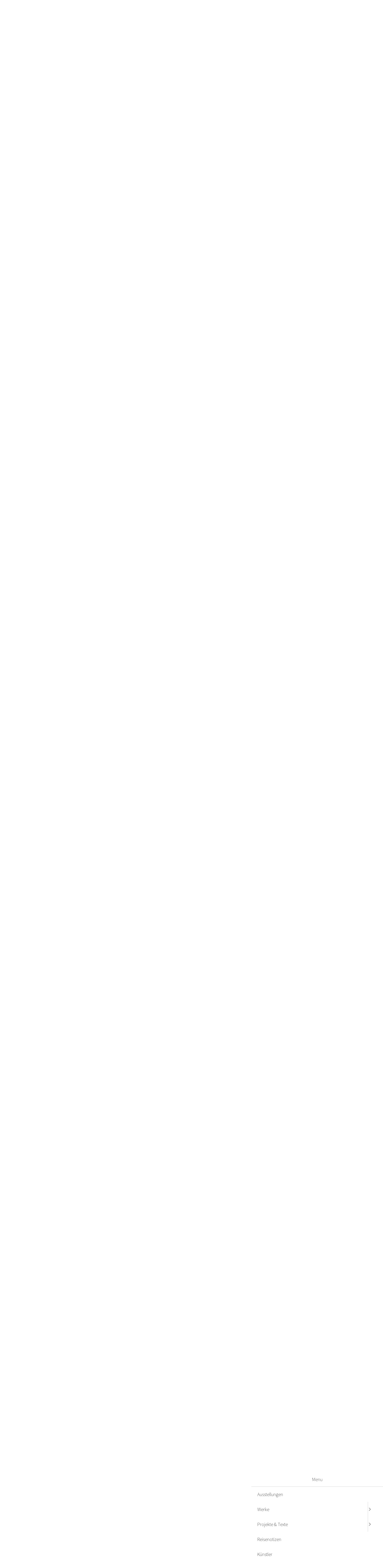

--- FILE ---
content_type: text/html;charset=UTF-8
request_url: https://www.jakobkirchmayr.com/
body_size: 35453
content:
<!DOCTYPE html><html lang="de-AT">
<!--
Realized and optimized by web&co - the webagency - https://webundco.com

This website is powered by Neos, the Open Source Content Application Platform licensed under the GNU/GPL.
Neos is based on Flow, a powerful PHP application framework licensed under the MIT license.

More information and contribution opportunities at https://www.neos.io
-->
<head><meta charset="UTF-8" /><title>JAKOB KIRCHMAYR - jakobkirchmayr.com</title><script data-webco-bem="inline">const webcoNeosIsLive = true;const webcoNeosIsBackend = !webcoNeosIsLive;const webcoNeosIsDevelopment = false;</script><meta name="viewport" content="width=device-width, initial-scale=1.0" /><meta name="robots" content="index,follow" /><link rel="alternate" hreflang="x-default" href="https://www.jakobkirchmayr.com/" /><link rel="alternate" hreflang="de-AT" href="https://www.jakobkirchmayr.com/" /><link rel="alternate" hreflang="en" href="https://www.jakobkirchmayr.com/en" /><meta name="twitter:card" content="summary" /><meta name="twitter:title" content="JAKOB KIRCHMAYR" /><meta name="twitter:url" content="https://www.jakobkirchmayr.com/" /><meta property="og:type" content="website" /><meta property="og:title" content="JAKOB KIRCHMAYR" /><meta property="og:site_name" content="JAKOB KIRCHMAYR" /><meta property="og:locale" content="de-AT" /><meta property="og:url" content="https://www.jakobkirchmayr.com/" /><script type="application/ld+json">{"@context":"http:\/\/schema.org\/","@type":"BreadcrumbList","itemListElement":[{"@type":"ListItem","position":1,"name":"JAKOB KIRCHMAYR","item":"https:\/\/www.jakobkirchmayr.com\/"}]}</script><script type="application/ld+json">{"@context":"http:\/\/schema.org\/","@type":"WebSite","name":"JAKOB KIRCHMAYR","url":"https:\/\/www.jakobkirchmayr.com\/"}</script><link rel="preconnect" href="https://fonts.googleapis.com" /><link rel="preconnect" href="https://fonts.gstatic.com" crossorigin /><link href="https://fonts.googleapis.com/css2?family=Source+Sans+Pro:ital,wght@0,200;0,400;1,200;1,400&amp;display=swap" rel="preload" as="style" onload="this.onload=null;this.rel='stylesheet'" /><noscript><link href="https://fonts.googleapis.com/css2?family=Source+Sans+Pro:ital,wght@0,200;0,400;1,200;1,400&amp;display=swap" rel="stylesheet" /></noscript>            <script>                function webcoNeosGoogleAnalyticsEnable() {                    if (typeof gtag == 'function') {                        gtag('consent', 'default', {                            'ad_storage': 'granted',                            'analytics_storage': 'granted'                        });                    }                }            </script><link data-inline="webco.bem.style-lib.webcoSplideSplideJs" href="https://www.jakobkirchmayr.com/_Resources/Static/Packages/Webco.Splide/library/splidejs/css/splide.min.css?182ae7b3f85eaeabea156b7698200598" rel="stylesheet" /><style data-merged="webco.bem.css.merged">:root{--webco-color-bg:#fff;--webco-color-black:#000;--webco-color-bright:#ffffff;--webco-color-dark:#171717;--webco-color-gray-50:#fafafa;--webco-color-gray-100:#f5f5f5;--webco-color-gray-200:#e5e5e5;--webco-color-gray-300:#d4d4d4;--webco-color-gray-400:#a3a3a3;--webco-color-gray-500:#737373;--webco-color-gray-600:#525252;--webco-color-gray-700:#404040;--webco-color-gray-800:#262626;--webco-color-gray-900:#171717;--webco-color-green:#34d399;--webco-color-green-dark:#27c68c;--webco-color-green-light:#41e0a6;--webco-color-primary:#0c37de;--webco-color-primary-dark:#002AD1;--webco-color-primary-light:#1944EB;--webco-color-red:#e44;--webco-color-red-dark:#e23737;--webco-color-red-light:#fc5151;--webco-color-secondary:#90f;--webco-color-secondary-dark:#8a00e6;--webco-color-secondary-light:#a31aff;--webco-color-white:#fff;--webco-color-rgb-black:0,0,0;--webco-color-rgb-white:255,255,255;--webco-font-family-body:Source Sans Pro,ui-sans-serif,system-ui,-apple-system,BlinkMacSystemFont,Arial,Georgia,Cambria,Times New Roman,Times,serif;--webco-font-family-display:Source Sans Pro,ui-sans-serif,system-ui,-apple-system,BlinkMacSystemFont,Segoe UI,Roboto,Helvetica Neue,Arial,Noto Sans,sans-serif,Apple Color Emoji,Segoe UI Emoji,Segoe UI Symbol,Noto Color Emoji;--webco-font-family-tiny:ui-serif,Georgia,Cambria,Times New Roman,Times,serif;--webco-font-family-mono:ui-monospace,SFMono-Regular,Menlo,Monaco,Consolas,Liberation Mono,Courier New,monospace;--webco-font-family-sans:Source Sans Pro,ui-sans-serif,system-ui,-apple-system,BlinkMacSystemFont,Segoe UI,Roboto,Helvetica Neue,Arial,Noto Sans,sans-serif,Apple Color Emoji,Segoe UI Emoji,Segoe UI Symbol,Noto Color Emoji;--webco-font-family-serif:ui-serif,Georgia,Cambria,Times New Roman,Times,serif;--webco-font-lineheight-display:1.2;--webco-font-lineheight-heading:1.2;--webco-font-display-ratio:1.2;--webco-font-heading-ratio:1.25;--webco-font-size-display1:calc(var(--webco-font-display-ratio) * var(--webco-font-size-h1-lg));--webco-font-size-display2:calc(var(--webco-font-display-ratio) * var(--webco-font-size-display1));--webco-font-size-display3:calc(var(--webco-font-display-ratio) * var(--webco-font-size-display2));--webco-font-size-display4:calc(var(--webco-font-display-ratio) * var(--webco-font-size-display3));--webco-font-size-display5:calc(var(--webco-font-display-ratio) * var(--webco-font-size-display4));--webco-font-size-h1:calc(1.375rem + 1.5vw);--webco-font-size-h2:calc(1.325rem + 0.9vw);--webco-font-size-h3:calc(1.3rem + 0.6vw);--webco-font-size-h4:calc(1.275rem + 0.3vw);--webco-font-size-h5:calc(1.275rem + 0.3vw);--webco-font-size-h6:1rem;--webco-font-size-h6-lg:1rem;--webco-font-size-h5-lg:calc(var(--webco-font-heading-ratio) * var(--webco-font-size-h6-lg));--webco-font-size-h4-lg:calc(var(--webco-font-heading-ratio) * var(--webco-font-size-h5-lg));--webco-font-size-h3-lg:calc(var(--webco-font-heading-ratio) * var(--webco-font-size-h4-lg));--webco-font-size-h2-lg:calc(var(--webco-font-heading-ratio) * var(--webco-font-size-h3-lg));--webco-font-size-h1-lg:calc(var(--webco-font-heading-ratio) * var(--webco-font-size-h2-lg))}*,::after,::before{-webkit-box-sizing:border-box;box-sizing:border-box;border-width:0;border-style:solid;border-color:var(--webco-color-gray-200);--tw-border-spacing-x:0;--tw-border-spacing-y:0;--tw-translate-x:0;--tw-translate-y:0;--tw-rotate:0;--tw-skew-x:0;--tw-skew-y:0;--tw-scale-x:1;--tw-scale-y:1;--tw-scroll-snap-strictness:proximity;--tw-ring-offset-width:0px;--tw-ring-offset-color:#fff;--tw-ring-color:rgb(59 130 246 / 0.5);--tw-ring-offset-shadow:0 0 #0000;--tw-ring-shadow:0 0 #0000;--tw-shadow:0 0 #0000;--tw-shadow-colored:0 0 #0000}::after,::before{--tw-content:''}html{line-height:1.5;-webkit-text-size-adjust:100%;-moz-tab-size:4;-o-tab-size:4;tab-size:4;font-family:var(--webco-font-family-sans);-webkit-font-feature-settings:normal;font-feature-settings:normal;font-variation-settings:normal}body{margin:0;line-height:inherit}hr{height:0;color:inherit;border-top-width:1px}abbr:where([title]){-webkit-text-decoration:underline dotted;text-decoration:underline dotted}h1,h2,h3,h4,h5,h6{font-size:inherit;font-weight:inherit}a{color:inherit;text-decoration:inherit}b,strong{font-weight:bolder}code,kbd,pre,samp{font-family:var(--webco-font-family-mono);font-size:1em}small{font-size:80%}sub,sup{font-size:75%;line-height:0;position:relative;vertical-align:baseline}sub{bottom:-.25em}sup{top:-.5em}table{text-indent:0;border-color:inherit;border-collapse:collapse}button,input,optgroup,select,textarea{font-family:inherit;font-size:100%;font-weight:inherit;line-height:inherit;color:inherit;margin:0;padding:0}button,select{text-transform:none}[type=button],[type=reset],[type=submit],button{-webkit-appearance:button;background-color:transparent;background-image:none}:-moz-focusring{outline:auto}:-moz-ui-invalid{box-shadow:none}progress{vertical-align:baseline}::-webkit-inner-spin-button,::-webkit-outer-spin-button{height:auto}[type=search]{-webkit-appearance:textfield;outline-offset:-2px}::-webkit-search-decoration{-webkit-appearance:none}::-webkit-file-upload-button{-webkit-appearance:button;font:inherit}summary{display:list-item}blockquote,dd,dl,figure,h1,h2,h3,h4,h5,h6,hr,p,pre{margin:0}fieldset{margin:0;padding:0}legend{padding:0}menu,ol,ul{list-style:none;margin:0;padding:0}textarea{resize:vertical}input::-webkit-input-placeholder,textarea::-webkit-input-placeholder{opacity:1;color:var(--webco-color-gray-400);color:var(--webco-color-gray-500);opacity:1}input::-moz-placeholder,textarea::-moz-placeholder{opacity:1;color:var(--webco-color-gray-400);color:var(--webco-color-gray-500);opacity:1}input::-ms-input-placeholder,textarea::-ms-input-placeholder{opacity:1;color:var(--webco-color-gray-400);color:var(--webco-color-gray-500);opacity:1}input::placeholder,textarea::placeholder{opacity:1;color:var(--webco-color-gray-400);color:var(--webco-color-gray-500);opacity:1}[role=button],button{cursor:pointer}:disabled{cursor:default}audio,canvas,embed,iframe,img,object,svg,video{display:block;vertical-align:middle}img,video{max-width:100%;height:auto}[hidden]{display:none}[multiple],[type=date],[type=datetime-local],[type=email],[type=month],[type=number],[type=password],[type=search],[type=tel],[type=text],[type=time],[type=url],[type=week],select,textarea{-webkit-appearance:none;-moz-appearance:none;appearance:none;background-color:#fff;border-color:var(--webco-color-gray-500);border-width:1px;border-radius:0;font-size:1rem;line-height:1.5rem;--tw-shadow:0 0 #0000;padding:.5rem .75rem}[multiple]:focus,[type=date]:focus,[type=datetime-local]:focus,[type=email]:focus,[type=month]:focus,[type=number]:focus,[type=password]:focus,[type=search]:focus,[type=tel]:focus,[type=text]:focus,[type=time]:focus,[type=url]:focus,[type=week]:focus,select:focus,textarea:focus{outline:transparent solid 2px;outline-offset:2px;--tw-ring-inset:var(--tw-empty, );--tw-ring-offset-width:0px;--tw-ring-offset-color:#fff;--tw-ring-color:#2563eb;--tw-ring-offset-shadow:var(--tw-ring-inset) 0 0 0 var(--tw-ring-offset-width) var(--tw-ring-offset-color);--tw-ring-shadow:var(--tw-ring-inset) 0 0 0 calc(1px + var(--tw-ring-offset-width)) var(--tw-ring-color);-webkit-box-shadow:var(--tw-ring-offset-shadow),var(--tw-ring-shadow),var(--tw-shadow);box-shadow:var(--tw-ring-offset-shadow),var(--tw-ring-shadow),var(--tw-shadow);border-color:#2563eb}::-webkit-datetime-edit-fields-wrapper{padding:0}::-webkit-date-and-time-value{min-height:1.5em}::-webkit-datetime-edit,::-webkit-datetime-edit-day-field,::-webkit-datetime-edit-hour-field,::-webkit-datetime-edit-meridiem-field,::-webkit-datetime-edit-millisecond-field,::-webkit-datetime-edit-minute-field,::-webkit-datetime-edit-month-field,::-webkit-datetime-edit-second-field,::-webkit-datetime-edit-year-field{padding-top:0;padding-bottom:0}select{background-image:url("data:image/svg+xml,%3csvg xmlns='http://www.w3.org/2000/svg' fill='none' viewBox='0 0 20 20'%3e%3cpath stroke='var(--webco-color-gray-500)' stroke-linecap='round' stroke-linejoin='round' stroke-width='1.5' d='M6 8l4 4 4-4'/%3e%3c/svg%3e");background-position:right .5rem center;background-repeat:no-repeat;background-size:1.5em 1.5em;padding-right:2.5rem;print-color-adjust:exact}[multiple]{background-image:initial;background-position:initial;background-repeat:unset;background-size:initial;padding-right:.75rem;print-color-adjust:unset}[type=checkbox],[type=radio]{-webkit-appearance:none;-moz-appearance:none;appearance:none;padding:0;print-color-adjust:exact;display:inline-block;vertical-align:middle;background-origin:border-box;-webkit-user-select:none;-moz-user-select:none;-ms-user-select:none;user-select:none;-ms-flex-negative:0;flex-shrink:0;height:1rem;width:1rem;color:#2563eb;background-color:#fff;border-color:var(--webco-color-gray-500);border-width:1px;--tw-shadow:0 0 #0000}[type=checkbox]{border-radius:0}[type=radio]{border-radius:100%}[type=checkbox]:focus,[type=radio]:focus{outline:transparent solid 2px;outline-offset:2px;--tw-ring-inset:var(--tw-empty, );--tw-ring-offset-width:2px;--tw-ring-offset-color:#fff;--tw-ring-color:#2563eb;--tw-ring-offset-shadow:var(--tw-ring-inset) 0 0 0 var(--tw-ring-offset-width) var(--tw-ring-offset-color);--tw-ring-shadow:var(--tw-ring-inset) 0 0 0 calc(2px + var(--tw-ring-offset-width)) var(--tw-ring-color);-webkit-box-shadow:var(--tw-ring-offset-shadow),var(--tw-ring-shadow),var(--tw-shadow);box-shadow:var(--tw-ring-offset-shadow),var(--tw-ring-shadow),var(--tw-shadow)}[type=checkbox]:checked,[type=radio]:checked{border-color:transparent;background-color:currentColor;background-size:100% 100%;background-position:center;background-repeat:no-repeat}[type=checkbox]:checked{background-image:url("data:image/svg+xml,%3csvg viewBox='0 0 16 16' fill='white' xmlns='http://www.w3.org/2000/svg'%3e%3cpath d='M12.207 4.793a1 1 0 010 1.414l-5 5a1 1 0 01-1.414 0l-2-2a1 1 0 011.414-1.414L6.5 9.086l4.293-4.293a1 1 0 011.414 0z'/%3e%3c/svg%3e")}[type=radio]:checked{background-image:url("data:image/svg+xml,%3csvg viewBox='0 0 16 16' fill='white' xmlns='http://www.w3.org/2000/svg'%3e%3ccircle cx='8' cy='8' r='3'/%3e%3c/svg%3e")}[type=checkbox]:checked:focus,[type=checkbox]:checked:hover,[type=radio]:checked:focus,[type=radio]:checked:hover{border-color:transparent;background-color:currentColor}[type=checkbox]:indeterminate{background-image:url("data:image/svg+xml,%3csvg xmlns='http://www.w3.org/2000/svg' fill='none' viewBox='0 0 16 16'%3e%3cpath stroke='white' stroke-linecap='round' stroke-linejoin='round' stroke-width='2' d='M4 8h8'/%3e%3c/svg%3e");border-color:transparent;background-color:currentColor;background-size:100% 100%;background-position:center;background-repeat:no-repeat}[type=checkbox]:indeterminate:focus,[type=checkbox]:indeterminate:hover{border-color:transparent;background-color:currentColor}[type=file]{background:unset;border-color:inherit;border-width:0;border-radius:0;padding:0;font-size:unset;line-height:inherit}[type=file]:focus{outline:ButtonText solid 1px;outline:-webkit-focus-ring-color auto 1px}::-webkit-backdrop{--tw-border-spacing-x:0;--tw-border-spacing-y:0;--tw-translate-x:0;--tw-translate-y:0;--tw-rotate:0;--tw-skew-x:0;--tw-skew-y:0;--tw-scale-x:1;--tw-scale-y:1;--tw-scroll-snap-strictness:proximity;--tw-ring-offset-width:0px;--tw-ring-offset-color:#fff;--tw-ring-color:rgb(59 130 246 / 0.5);--tw-ring-offset-shadow:0 0 #0000;--tw-ring-shadow:0 0 #0000;--tw-shadow:0 0 #0000;--tw-shadow-colored:0 0 #0000}::backdrop{--tw-border-spacing-x:0;--tw-border-spacing-y:0;--tw-translate-x:0;--tw-translate-y:0;--tw-rotate:0;--tw-skew-x:0;--tw-skew-y:0;--tw-scale-x:1;--tw-scale-y:1;--tw-scroll-snap-strictness:proximity;--tw-ring-offset-width:0px;--tw-ring-offset-color:#fff;--tw-ring-color:rgb(59 130 246 / 0.5);--tw-ring-offset-shadow:0 0 #0000;--tw-ring-shadow:0 0 #0000;--tw-shadow:0 0 #0000;--tw-shadow-colored:0 0 #0000}
body{--tw-bg-opacity:1;background-color:rgba(var(--webco-color-rgb-white),var(--tw-bg-opacity));--tw-text-opacity:1;color:rgba(var(--webco-color-rgb-black),var(--tw-text-opacity));-webkit-transition-property:color,background-color,border-color,fill,stroke,-webkit-text-decoration-color;transition-property:color,background-color,border-color,text-decoration-color,fill,stroke,-webkit-text-decoration-color;-webkit-transition-timing-function:cubic-bezier(.4,0,.2,1);transition-timing-function:cubic-bezier(.4,0,.2,1);-webkit-transition-duration:.5s;transition-duration:.5s;font-weight:200;-webkit-hyphens:auto;-ms-hyphens:auto;hyphens:auto}:is(.darkbody){--tw-bg-opacity:1;background-color:rgba(var(--webco-color-rgb-black),var(--tw-bg-opacity));--tw-text-opacity:1;color:rgba(var(--webco-color-rgb-white),var(--tw-text-opacity))}a{color:var(--webco-color-primary)}a:hover{color:var(--webco-color-primary-light);-webkit-text-decoration-line:underline;text-decoration-line:underline}
.navigation{display:none;-webkit-box-orient:horizontal;-webkit-box-direction:normal;-ms-flex-direction:row;flex-direction:row;position:relative}.navigation__items{display:-webkit-box;display:-ms-flexbox;display:flex;height:5rem}.navigation__underline{border-bottom-width:4px;border-style:solid;--tw-border-opacity:1;border-color:rgba(var(--webco-color-rgb-white),var(--tw-border-opacity))}.navigation__button{border-width:1px;outline:transparent solid 2px;outline-offset:2px;-webkit-transition-property:all;transition-property:all;-webkit-transition-duration:150ms;transition-duration:150ms;-webkit-transition-timing-function:linear;transition-timing-function:linear;padding:0 1.5rem;--tw-border-opacity:1;border-color:rgba(var(--webco-color-rgb-white),var(--tw-border-opacity));--tw-bg-opacity:1;background-color:rgba(var(--webco-color-rgb-white),var(--tw-bg-opacity));--tw-text-opacity:1;color:rgba(var(--webco-color-rgb-black),var(--tw-text-opacity));font-size:1.25rem;line-height:1.75rem;margin-bottom:0;border-style:none;display:-webkit-box;display:-ms-flexbox;display:flex;-webkit-box-align:center;-ms-flex-align:center;align-items:center;position:relative}.navigation__button:focus{outline:transparent solid 2px;outline-offset:2px}.navigation__button:hover{--tw-bg-opacity:1;background-color:rgba(var(--webco-color-rgb-white),var(--tw-bg-opacity));color:var(--webco-color-primary);-webkit-text-decoration-line:none;text-decoration-line:none}@media (min-width:1024px){.navigation{display:-webkit-box;display:-ms-flexbox;display:flex}}
.burger{--webco-icon-burger-color:#000;--webco-icon-burger-dark-color:#fff}.burger__icon{width:3rem;cursor:pointer;-webkit-transition:-webkit-transform .4s;transition:transform .4s;transition:transform .4s,-webkit-transform .4s;-webkit-user-select:none;-moz-user-select:none;-ms-user-select:none;user-select:none}.burger__icon .line{fill:none;stroke:var(--webco-icon-burger-color);stroke-linecap:round;stroke-width:4.5;-webkit-transition:stroke-dasharray .4s .4s,stroke-dashoffset .4s .4s;transition:stroke-dasharray .4s .4s,stroke-dashoffset .4s .4s}html.dark .burger__icon .line{stroke:var(--webco-icon-burger-dark-color)}.burger.one .top{stroke-dasharray:40 139}.burger.one .bottom{stroke-dasharray:40 180}.burger.one.is-active .top{stroke-dashoffset:-98px}.burger.one.is-active .bottom{stroke-dashoffset:-138px}.burger.five .bottom,.burger.five .top{stroke-dasharray:40 82}.burger.five.is-active .bottom,.burger.five.is-active .top{stroke-dasharray:14 82;stroke-dashoffset:-72px}.burger.active .rotate45{-webkit-transform:rotate(45deg);transform:rotate(45deg)}.burger.active .rotate180{-webkit-transform:rotate(180deg);transform:rotate(180deg)}@media (min-width:640px){.burger__icon{width:3.5rem}}
.section-page-header{--tw-bg-opacity:1;background-color:rgba(var(--webco-color-rgb-white),var(--tw-bg-opacity));-webkit-transition-property:color,background-color,border-color,fill,stroke,-webkit-text-decoration-color;transition-property:color,background-color,border-color,text-decoration-color,fill,stroke,-webkit-text-decoration-color;-webkit-transition-timing-function:cubic-bezier(.4,0,.2,1);transition-timing-function:cubic-bezier(.4,0,.2,1);-webkit-transition-duration:.5s;transition-duration:.5s;position:relative;z-index:10}:is(.dark.section-page-header){--tw-bg-opacity:1;background-color:rgba(var(--webco-color-rgb-black),var(--tw-bg-opacity))}.section-page-header__container{width:100%;margin-left:auto;margin-right:auto;padding-left:1rem;padding-right:1rem}.section-page-header__row{margin-left:auto;margin-right:auto}.section-page-header__logo{display:-webkit-box;display:-ms-flexbox;display:flex;-webkit-box-align:center;-ms-flex-align:center;align-items:center}.section-page-header__logo-image{height:2.75rem;width:auto}html.dark .section-page-header__logo-image-text{fill:#fff}.section-page-header__logo-image-logo{fill:#09f;-webkit-transition:fill .5s;transition:fill .5s}.section-page-header__logo-image-text{fill:#000;-webkit-transition:fill .5s;transition:fill .5s}.section-page-header__logo-label{position:absolute;width:1px;height:1px;padding:0;margin:-1px;overflow:hidden;clip:rect(0,0,0,0);white-space:nowrap;border-width:0}.section-page-header__logo-link{height:auto}.section-page-header__menu{padding-left:0}.section-page-header__nav-desktop{display:none}.section-page-header__nav-desktop-link{margin-left:1.25rem;display:block;font-size:1.25rem;line-height:1.75rem;--tw-text-opacity:1;color:rgba(var(--webco-color-rgb-black),var(--tw-text-opacity))}.section-page-header__nav-desktop-link:first-child{margin:0}.section-page-header__nav-desktop-link:hover{-webkit-text-decoration-line:underline;text-decoration-line:underline}.section-page-header__nav{display:-webkit-box;display:-ms-flexbox;display:flex;margin-right:-.75rem}.section-page-header__nav>:not([hidden])~:not([hidden]){--tw-space-x-reverse:0;margin-right:calc(.75rem * var(--tw-space-x-reverse));margin-left:calc(.75rem * calc(1 - var(--tw-space-x-reverse)))}.section-page-header__nav-label{position:absolute;width:1px;height:1px;padding:0;margin:-1px;overflow:hidden;clip:rect(0,0,0,0);white-space:nowrap;border-width:0}.section-page-header__nav-language{display:-webkit-box;display:-ms-flexbox;display:flex;-webkit-box-align:center;-ms-flex-align:center;align-items:center}.section-page-header__nav-language a{-webkit-text-decoration-line:none;text-decoration-line:none}.section-page-header__nav-language-link{--tw-bg-opacity:1;background-color:rgba(var(--webco-color-rgb-white),var(--tw-bg-opacity));--tw-text-opacity:1;color:rgba(var(--webco-color-rgb-black),var(--tw-text-opacity));margin-right:.5rem;padding:.25rem .375rem}.section-page-header__nav-link{display:-webkit-box;display:-ms-flexbox;display:flex;-webkit-box-align:center;-ms-flex-align:center;align-items:center}.section-page-header__nav-link-icon{height:1.5rem;width:1.5rem;--tw-text-opacity:1;color:rgba(var(--webco-color-rgb-white),var(--tw-text-opacity))}.section-page-header__row{display:-webkit-box;display:-ms-flexbox;display:flex;-webkit-box-pack:justify;-ms-flex-pack:justify;justify-content:space-between;padding-top:0;padding-bottom:0}.section-page-header__title{font-size:1.5rem;line-height:2rem;--tw-text-opacity:1;color:rgba(var(--webco-color-rgb-black),var(--tw-text-opacity))}.section-page-header__title:hover{color:var(--webco-color-primary);-webkit-text-decoration-line:none;text-decoration-line:none}@media (min-width:640px){.section-page-header__container{max-width:640px;padding-left:1.5rem;padding-right:1.5rem}.section-page-header__logo-image{margin-left:0;height:3rem}.section-page-header__menu{padding-left:1.5rem}.section-page-header__nav>:not([hidden])~:not([hidden]){--tw-space-x-reverse:0;margin-right:calc(1.5rem * var(--tw-space-x-reverse));margin-left:calc(1.5rem * calc(1 - var(--tw-space-x-reverse)))}.section-page-header__nav-link-icon{height:1.75rem;width:1.75rem}.section-page-header__row{padding-top:.5rem;padding-bottom:.5rem}}@media (min-width:768px){.section-page-header__container{max-width:768px}.section-page-header__nav{-webkit-box-ordinal-group:3;-ms-flex-order:2;order:2}}@media (min-width:1024px){.section-page-header__container{max-width:1024px;padding-left:2rem;padding-right:2rem}.section-page-header__menu{display:none}.section-page-header__nav-desktop{display:-webkit-box;display:-ms-flexbox;display:flex;-webkit-box-align:center;-ms-flex-align:center;align-items:center}.section-page-header__nav{margin-right:0}.section-page-header__row{padding-top:1rem;padding-bottom:1rem}}@media (min-width:1280px){.section-page-header__container{max-width:1280px}}@media (min-width:1536px){.section-page-header__container{max-width:1536px}}
.lazy-img-container{width:100%}.lazy-img-container .lazy-img,.lazy-img-container.lazy-img{-webkit-filter:blur(15px);filter:blur(15px);height:auto;-webkit-transition:-webkit-filter 10ms;transition:filter 10ms;transition:filter 10ms,-webkit-filter 10ms;width:100%}.lazy-img-container .lazyloaded,.lazy-img-container.lazyloaded{-webkit-filter:blur(0);filter:blur(0)}
.splide-image{overflow:hidden}.splide-image__content{position:absolute;z-index:10;width:100%;padding-left:5rem;padding-right:5rem;left:50%;top:50%;--tw-translate-y:-50%;--tw-translate-x:-50%;-webkit-transform:translate(var(--tw-translate-x),var(--tw-translate-y)) rotate(var(--tw-rotate)) skewX(var(--tw-skew-x)) skewY(var(--tw-skew-y)) scaleX(var(--tw-scale-x)) scaleY(var(--tw-scale-y));transform:translate(var(--tw-translate-x),var(--tw-translate-y)) rotate(var(--tw-rotate)) skewX(var(--tw-skew-x)) skewY(var(--tw-skew-y)) scaleX(var(--tw-scale-x)) scaleY(var(--tw-scale-y))}.section-splide-image--hero .splide-image__content{width:100%;margin-left:auto;margin-right:auto;padding-left:4rem;padding-right:4rem}.splide-image__headline{margin-bottom:1rem;font-size:2.25rem;line-height:2.5rem;font-family:var(--webco-font-family-display);--tw-text-opacity:1;color:rgba(var(--webco-color-rgb-white),var(--tw-text-opacity))}.splide-image__headline:last-child{margin-bottom:0}.splide-image__headline-link{margin-top:.5rem;display:block}.splide-image__nav{display:-webkit-box;display:-ms-flexbox;display:flex}.splide-image__nav-link{margin-bottom:.25rem;border-width:1px;border-style:solid;outline:transparent solid 2px;outline-offset:2px;-webkit-transition-property:all;transition-property:all;-webkit-transition-duration:150ms;transition-duration:150ms;-webkit-transition-timing-function:linear;transition-timing-function:linear;padding:.75rem 1.5rem;font-size:1.25rem;line-height:1.75rem;font-weight:700;border-color:var(--webco-color-primary);background-color:var(--webco-color-primary);--tw-text-opacity:1;color:rgba(var(--webco-color-rgb-white),var(--tw-text-opacity))}.splide-image__nav-link:focus{outline:transparent solid 2px;outline-offset:2px}.splide-image__nav-link:hover{--tw-bg-opacity:1;background-color:rgba(var(--webco-color-rgb-white),var(--tw-bg-opacity));color:var(--webco-color-primary)}.splide-image__subline{font-size:1.5rem;line-height:2rem;font-family:var(--webco-font-family-display);--tw-text-opacity:1;color:rgba(var(--webco-color-rgb-white),var(--tw-text-opacity))}.splide-image__text{-webkit-box-flex:1;-ms-flex:1 1 0%;flex:1 1 0%;padding-top:1.5rem;padding-bottom:1.5rem}.splide-image__topline{font-size:.875rem;line-height:1.25rem;font-weight:500;color:var(--webco-color-primary)}.splide-image__topline-link:hover{-webkit-text-decoration-line:underline;text-decoration-line:underline}@media (min-width:640px){.section-splide-image--hero .splide-image__content{max-width:640px}}@media (min-width:768px){.section-splide-image--hero .splide-image__content{max-width:768px}}@media (min-width:1024px){.section-splide-image--hero .splide-image__content{max-width:1024px}}@media (min-width:1280px){.section-splide-image--hero .splide-image__content{max-width:1280px;padding-left:2rem;padding-right:2rem}.splide-image__text{width:75%}}
.section-splide-image__container{width:100%;margin-left:auto;margin-right:auto;padding-left:1rem;padding-right:1rem}.section-splide-image__row{margin-left:auto;margin-right:auto}.section-splide-image .splide__pagination__page{--tw-bg-opacity:1;background-color:rgba(var(--webco-color-rgb-white),var(--tw-bg-opacity))}.section-splide-image .splide__slide img{height:auto;width:100%;--tw-bg-opacity:1;background-color:rgba(var(--webco-color-rgb-white),var(--tw-bg-opacity))}.section-splide-image .splide__arrow{height:2rem;width:2rem;background-color:var(--webco-color-primary);border-radius:0}.section-splide-image .splide__arrow svg{height:1.5rem;width:1.5rem;fill:currentColor;--tw-text-opacity:1;color:rgba(var(--webco-color-rgb-white),var(--tw-text-opacity))}.section-splide-image .splide__pagination__page{height:.75rem;width:.75rem;background-color:var(--webco-color-primary);border-radius:0}@media (min-width:640px){.section-splide-image__container{max-width:640px;padding-left:1.5rem;padding-right:1.5rem}}@media (min-width:768px){.section-splide-image__container{max-width:768px}}@media (min-width:1024px){.section-splide-image__container{max-width:1024px;padding-left:2rem;padding-right:2rem}}@media (min-width:1280px){.section-splide-image__container{max-width:1280px}}@media (min-width:1536px){.section-splide-image__container{max-width:1536px}}
.section-header{padding-bottom:2.5rem;padding-top:2.5rem;--tw-bg-opacity:1;background-color:rgba(var(--webco-color-rgb-white),var(--tw-bg-opacity));--tw-text-opacity:1;color:rgba(var(--webco-color-rgb-black),var(--tw-text-opacity));-webkit-transition-property:color,background-color,border-color,fill,stroke,-webkit-text-decoration-color;transition-property:color,background-color,border-color,text-decoration-color,fill,stroke,-webkit-text-decoration-color;-webkit-transition-timing-function:cubic-bezier(.4,0,.2,1);transition-timing-function:cubic-bezier(.4,0,.2,1);-webkit-transition-duration:.5s;transition-duration:.5s}.dark .section-header{--tw-bg-opacity:1;background-color:rgba(var(--webco-color-rgb-black),var(--tw-bg-opacity));--tw-text-opacity:1;color:rgba(var(--webco-color-rgb-white),var(--tw-text-opacity))}.section-header__container{width:100%;margin-left:auto;margin-right:auto;padding-left:1rem;padding-right:1rem}.section-header__row{margin-left:auto;margin-right:auto}.section-header__header{text-align:center;padding:2rem 2.5rem}.section-header__headline{margin-bottom:1rem;font-size:2.25rem;line-height:2.5rem;font-family:var(--webco-font-family-display);color:var(--webco-color-dark);-webkit-transition-property:color,background-color,border-color,fill,stroke,-webkit-text-decoration-color;transition-property:color,background-color,border-color,text-decoration-color,fill,stroke,-webkit-text-decoration-color;-webkit-transition-timing-function:cubic-bezier(.4,0,.2,1);transition-timing-function:cubic-bezier(.4,0,.2,1);-webkit-transition-duration:.5s;transition-duration:.5s}.section-header__headline:last-child{margin-bottom:0}.dark .section-header__headline{color:var(--webco-color-bright)}.section-header__subline{font-size:1.5rem;line-height:2rem;font-family:var(--webco-font-family-display);color:var(--webco-color-dark);-webkit-transition-property:color,background-color,border-color,fill,stroke,-webkit-text-decoration-color;transition-property:color,background-color,border-color,text-decoration-color,fill,stroke,-webkit-text-decoration-color;-webkit-transition-timing-function:cubic-bezier(.4,0,.2,1);transition-timing-function:cubic-bezier(.4,0,.2,1);-webkit-transition-duration:.5s;transition-duration:.5s}.dark .section-header__subline{color:var(--webco-color-bright)}@media (min-width:640px){.section-header__container{max-width:640px;padding-left:1.5rem;padding-right:1.5rem}}@media (min-width:768px){.section-header__container{max-width:768px}.section-header__header{padding-left:8rem;padding-right:8rem}}@media (min-width:1024px){.section-header__container{max-width:1024px;padding-left:2rem;padding-right:2rem}}@media (min-width:1280px){.section-header__container{max-width:1280px}}
.teaser{--tw-bg-opacity:1;background-color:rgba(var(--webco-color-rgb-white),var(--tw-bg-opacity));--tw-text-opacity:1;color:rgba(var(--webco-color-rgb-black),var(--tw-text-opacity));-webkit-transition-property:color,background-color,border-color,fill,stroke,-webkit-text-decoration-color;transition-property:color,background-color,border-color,text-decoration-color,fill,stroke,-webkit-text-decoration-color;-webkit-transition-timing-function:cubic-bezier(.4,0,.2,1);transition-timing-function:cubic-bezier(.4,0,.2,1);-webkit-transition-duration:.5s;transition-duration:.5s;padding-bottom:1rem}:is(.dark.teaser){--tw-bg-opacity:1;background-color:rgba(var(--webco-color-rgb-black),var(--tw-bg-opacity));--tw-text-opacity:1;color:rgba(var(--webco-color-rgb-white),var(--tw-text-opacity))}.teaser__content{margin-top:1rem}.teaser__headline{margin-bottom:.5rem;font-family:var(--webco-font-family-display);font-size:1.5rem;line-height:2rem}.teaser__headline-link{--tw-text-opacity:1;color:rgba(var(--webco-color-rgb-black),var(--tw-text-opacity))}.teaser__headline-link:hover{color:var(--webco-color-primary);-webkit-text-decoration-line:underline;text-decoration-line:underline}.teaser__image{--tw-bg-opacity:1;background-color:rgba(var(--webco-color-rgb-white),var(--tw-bg-opacity))}.teaser__nav{display:-webkit-box;display:-ms-flexbox;display:flex;-webkit-box-pack:center;-ms-flex-pack:center;justify-content:center}.teaser__nav-link{margin-bottom:.25rem;border-width:1px;border-style:solid;outline:transparent solid 2px;outline-offset:2px;-webkit-transition-property:all;transition-property:all;-webkit-transition-duration:150ms;transition-duration:150ms;-webkit-transition-timing-function:linear;transition-timing-function:linear;padding:.75rem 1.5rem;--tw-border-opacity:1;border-color:rgba(var(--webco-color-rgb-black),var(--tw-border-opacity));--tw-bg-opacity:1;background-color:rgba(var(--webco-color-rgb-white),var(--tw-bg-opacity));--tw-text-opacity:1;color:rgba(var(--webco-color-rgb-black),var(--tw-text-opacity));font-size:1.25rem;line-height:1.75rem;font-weight:700}.teaser__nav-link:focus{outline:transparent solid 2px;outline-offset:2px}.teaser__nav-link:hover{--tw-border-opacity:1;border-color:rgba(var(--webco-color-rgb-white),var(--tw-border-opacity));--tw-bg-opacity:1;background-color:rgba(var(--webco-color-rgb-black),var(--tw-bg-opacity));--tw-text-opacity:1;color:rgba(var(--webco-color-rgb-white),var(--tw-text-opacity));-webkit-text-decoration-line:none;text-decoration-line:none}.teaser__picture{margin-bottom:1rem;display:block}.teaser__subline{margin-bottom:1.5rem;font-family:var(--webco-font-family-display);font-size:1.25rem;line-height:1.75rem}.teaser__text{padding-left:1rem;padding-right:1rem}@media (min-width:640px){.teaser__content{margin-top:1.5rem}.teaser__picture{margin-bottom:1.5rem}}@media (min-width:768px){.teaser{padding-bottom:1.5rem}.teaser__text{padding-left:1.5rem;padding-right:1.5rem}}
.section-teaser{padding-top:1rem;padding-bottom:1rem;background-color:var(--webco-color-bright);-webkit-transition-property:color,background-color,border-color,fill,stroke,-webkit-text-decoration-color;transition-property:color,background-color,border-color,text-decoration-color,fill,stroke,-webkit-text-decoration-color;-webkit-transition-timing-function:cubic-bezier(.4,0,.2,1);transition-timing-function:cubic-bezier(.4,0,.2,1);-webkit-transition-duration:.5s;transition-duration:.5s}:is(.dark.section-teaser){background-color:var(--webco-color-dark)}.section-teaser__container{width:100%;margin-left:auto;margin-right:auto;padding-left:1rem;padding-right:1rem}.section-teaser__row{margin-left:auto;margin-right:auto}.section-teaser__content{display:grid;grid-template-columns:repeat(1,minmax(0,1fr));gap:.75rem}.section-teaser--box-large .section-teaser__content{display:grid;grid-template-columns:repeat(1,minmax(0,1fr));gap:.75rem}.section-teaser--box-small .section-teaser__content{display:grid;grid-template-columns:repeat(1,minmax(0,1fr));gap:.75rem}.section-teaser__header{padding-bottom:1rem}.section-teaser__headline{font-size:1.25rem;line-height:1.75rem;color:var(--webco-color-dark);-webkit-transition-property:color,background-color,border-color,fill,stroke,-webkit-text-decoration-color;transition-property:color,background-color,border-color,text-decoration-color,fill,stroke,-webkit-text-decoration-color;-webkit-transition-timing-function:cubic-bezier(.4,0,.2,1);transition-timing-function:cubic-bezier(.4,0,.2,1);-webkit-transition-duration:.5s;transition-duration:.5s}:is(.dark.section-teaser__headline){color:var(--webco-color-bright)}.section-teaser__headline a{--tw-text-opacity:1;color:rgba(var(--webco-color-rgb-black),var(--tw-text-opacity))}.section-teaser__headline a:hover{color:var(--webco-color-primary);-webkit-text-decoration-line:underline;text-decoration-line:underline;-webkit-text-decoration-line:none;text-decoration-line:none}@media (min-width:640px){.section-teaser{padding-top:1.5rem;padding-bottom:1.5rem}.section-teaser__container{max-width:640px;padding-left:1.5rem;padding-right:1.5rem}.section-teaser--box-small .section-teaser__content{grid-template-columns:repeat(2,minmax(0,1fr))}.section-teaser__header{padding-bottom:1.5rem}.section-teaser__headline{font-size:1.5rem;line-height:2rem}}@media (min-width:768px){.section-teaser__container{max-width:768px}.section-teaser__content{grid-template-columns:repeat(2,minmax(0,1fr));gap:1rem}.section-teaser--box-large .section-teaser__content{grid-template-columns:repeat(2,minmax(0,1fr));gap:1rem}.section-teaser--box-small .section-teaser__content{gap:1rem}}@media (min-width:1024px){.section-teaser{padding-top:2.5rem;padding-bottom:2.5rem}.section-teaser__container{max-width:1024px;padding-left:2rem;padding-right:2rem}.section-teaser--box-small .section-teaser__content{grid-template-columns:repeat(3,minmax(0,1fr))}.section-teaser__header{padding-bottom:2.5rem}.section-teaser__headline{font-size:2.25rem;line-height:2.5rem}}@media (min-width:1280px){.section-teaser__container{max-width:1280px}.section-teaser__content{grid-template-columns:repeat(3,minmax(0,1fr))}.section-teaser--box-small .section-teaser__content{grid-template-columns:repeat(4,minmax(0,1fr))}}@media (min-width:1536px){.section-teaser__container{max-width:1536px}}
.section-page-footer{--tw-bg-opacity:1;background-color:rgba(var(--webco-color-rgb-white),var(--tw-bg-opacity));-webkit-transition-property:color,background-color,border-color,fill,stroke,-webkit-text-decoration-color;transition-property:color,background-color,border-color,text-decoration-color,fill,stroke,-webkit-text-decoration-color;-webkit-transition-timing-function:cubic-bezier(.4,0,.2,1);transition-timing-function:cubic-bezier(.4,0,.2,1);-webkit-transition-duration:.5s;transition-duration:.5s}:is(.dark.section-page-footer){--tw-bg-opacity:1;background-color:rgba(var(--webco-color-rgb-black),var(--tw-bg-opacity))}.section-page-footer__container{margin-left:auto;margin-right:auto;max-width:80rem;overflow:hidden;padding:3rem 1rem}.section-page-footer__text{color:var(--webco-color-dark);-webkit-transition-property:color,background-color,border-color,fill,stroke,-webkit-text-decoration-color;transition-property:color,background-color,border-color,text-decoration-color,fill,stroke,-webkit-text-decoration-color;-webkit-transition-timing-function:cubic-bezier(.4,0,.2,1);transition-timing-function:cubic-bezier(.4,0,.2,1);-webkit-transition-duration:.5s;transition-duration:.5s;margin-top:2rem;text-align:center;font-size:1rem;line-height:1.5rem}:is(.dark.section-page-footer__text){color:var(--webco-color-bright)}.section-page-footer__social{margin-top:2rem;display:-webkit-box;display:-ms-flexbox;display:flex;-webkit-box-pack:center;-ms-flex-pack:center;justify-content:center}.section-page-footer__social>:not([hidden])~:not([hidden]){--tw-space-x-reverse:0;margin-right:calc(1.5rem * var(--tw-space-x-reverse));margin-left:calc(1.5rem * calc(1 - var(--tw-space-x-reverse)))}.section-page-footer__social-icon{height:1.5rem;width:1.5rem;--tw-text-opacity:1;color:rgba(var(--webco-color-rgb-black),var(--tw-text-opacity));-webkit-transform:translate(var(--tw-translate-x),var(--tw-translate-y)) rotate(var(--tw-rotate)) skewX(var(--tw-skew-x)) skewY(var(--tw-skew-y)) scaleX(var(--tw-scale-x)) scaleY(var(--tw-scale-y));transform:translate(var(--tw-translate-x),var(--tw-translate-y)) rotate(var(--tw-rotate)) skewX(var(--tw-skew-x)) skewY(var(--tw-skew-y)) scaleX(var(--tw-scale-x)) scaleY(var(--tw-scale-y));-webkit-transition-duration:.7s;transition-duration:.7s}.section-page-footer__social-icon:hover{--tw-text-opacity:1;color:rgba(var(--webco-color-rgb-black),var(--tw-text-opacity));--tw-rotate:360deg;-webkit-transform:translate(var(--tw-translate-x),var(--tw-translate-y)) rotate(var(--tw-rotate)) skewX(var(--tw-skew-x)) skewY(var(--tw-skew-y)) scaleX(var(--tw-scale-x)) scaleY(var(--tw-scale-y));transform:translate(var(--tw-translate-x),var(--tw-translate-y)) rotate(var(--tw-rotate)) skewX(var(--tw-skew-x)) skewY(var(--tw-skew-y)) scaleX(var(--tw-scale-x)) scaleY(var(--tw-scale-y))}.section-page-footer__social-icon svg{fill:currentColor}.section-page-footer__social-label{position:absolute;width:1px;height:1px;padding:0;margin:-1px;overflow:hidden;clip:rect(0,0,0,0);white-space:nowrap;border-width:0}.section-page-footer__linklist{display:-webkit-box;display:-ms-flexbox;display:flex;-ms-flex-wrap:wrap;flex-wrap:wrap;-webkit-box-pack:center;-ms-flex-pack:center;justify-content:center;margin:-.5rem -1.25rem}.section-page-footer__linklist-headline{display:none}.section-page-footer__linklist-item{display:flow-root;padding:.5rem 1.25rem}.section-page-footer__linklist-link{color:var(--webco-color-dark);-webkit-transition-property:color,background-color,border-color,fill,stroke,-webkit-text-decoration-color;transition-property:color,background-color,border-color,text-decoration-color,fill,stroke,-webkit-text-decoration-color;-webkit-transition-timing-function:cubic-bezier(.4,0,.2,1);transition-timing-function:cubic-bezier(.4,0,.2,1);-webkit-transition-duration:.5s;transition-duration:.5s;font-size:1rem;line-height:1.5rem}:is(.dark.section-page-footer__linklist-link){color:var(--webco-color-bright)}.section-page-footer__linklist-link:hover{color:var(--webco-color-dark);-webkit-text-decoration-line:underline;text-decoration-line:underline}:is(.dark.section-page-footer__linklist-link:hover){color:var(--webco-color-bright)}@media (min-width:640px){.section-page-footer__container{padding-left:1.5rem;padding-right:1.5rem}}@media (min-width:1024px){.section-page-footer__container{padding-left:2rem;padding-right:2rem}}
.section-page-image-copyright{padding-bottom:2.5rem;padding-top:2.5rem;position:relative;display:none}.section-page-image-copyright__container{width:100%;margin-left:auto;margin-right:auto;padding-left:1rem;padding-right:1rem}.section-page-image-copyright__row{margin-left:auto;margin-right:auto}.section-page-image-copyright__header{padding-bottom:2.5rem;padding-top:0}.section-page-image-copyright__headline{margin-bottom:1rem;font-weight:500;font-size:var(--webco-font-size-h2);line-height:var(--webco-font-lineheight-heading);margin-top:2.5rem;text-align:center}.section-page-image-copyright__headline:last-child{margin-bottom:0;margin-top:0}.section-page-image-copyright__subline{margin-bottom:1rem;font-weight:500;font-size:var(--webco-font-size-h3);line-height:var(--webco-font-lineheight-heading);margin-top:1.25rem;text-align:center}.section-page-image-copyright__subline:last-child{margin-bottom:0;margin-top:0}.section-page-image-copyright__close{position:absolute;right:.5rem;top:.5rem;padding:.25rem;border-width:2px;--tw-border-opacity:1;border-color:rgba(var(--webco-color-rgb-black),var(--tw-border-opacity))}.section-page-image-copyright__close-icon{height:1.25rem;width:1.25rem}.section-page-image-copyright__table{width:100%;border-collapse:collapse;border-width:1px;border-color:var(--webco-color-gray-300)}.section-page-image-copyright__table-header-cell{border-width:1px;border-color:var(--webco-color-gray-300);padding:.5rem;font-weight:700}.section-page-image-copyright__table-row-cell{border-width:1px;border-color:var(--webco-color-gray-300);padding:.5rem}@media (min-width:640px){.section-page-image-copyright__container{max-width:640px;padding-left:1.5rem;padding-right:1.5rem}.section-page-image-copyright__close{right:1.25rem;top:1.25rem}}@media (min-width:768px){.section-page-image-copyright__container{max-width:768px}}@media (min-width:1024px){.section-page-image-copyright__container{max-width:1024px;padding-left:2rem;padding-right:2rem}}@media (min-width:1280px){.section-page-image-copyright__container{max-width:1280px}.section-page-image-copyright__headline{font-size:var(--webco-font-size-h2-lg);line-height:var(--webco-font-lineheight-heading)}.section-page-image-copyright__subline{font-size:var(--webco-font-size-h3-lg);line-height:var(--webco-font-lineheight-heading)}}
@charset "UTF-8";:root{--mm-lineheight:22px;--mm-blocker-visibility-delay:0.4s;--mm-blocker-opacity-delay:0s;--mm-listitem-size:50px;--mm-navbar-size:50px;--mm-toggle-size:34px;--mm-size:80%;--mm-min-size:240px;--mm-max-size:440px;--mm-iconbar-size:50px;--mm-iconpanel-size:50px;--mm-sectionindexer-size:20px;--mm-sidebar-collapsed-size:50px;--mm-sidebar-expanded-size:var(--mm-max-size)}.mm-hidden{display:none!important}.mm-wrapper{overflow-x:hidden;position:relative}.mm-menu,.mm-menu *,.mm-menu :after,.mm-menu :before{-webkit-transition-property:none;transition-property:none;-webkit-transition-duration:.4s;transition-duration:.4s;-webkit-transition-timing-function:ease;transition-timing-function:ease}.mm-blocker{display:block;position:absolute;bottom:100%;top:0;right:0;left:0;z-index:3;opacity:0;background:var(--mm-color-background);-webkit-transition:bottom 0s ease var(--mm-blocker-visibility-delay),width .4s ease,opacity .4s ease var(--mm-blocker-opacity-delay),-webkit-transform .4s ease;transition:bottom 0s ease var(--mm-blocker-visibility-delay),width .4s ease,opacity .4s ease var(--mm-blocker-opacity-delay),-webkit-transform .4s ease;transition:bottom 0s ease var(--mm-blocker-visibility-delay),width .4s ease,opacity .4s ease var(--mm-blocker-opacity-delay),transform .4s ease;transition:bottom 0s ease var(--mm-blocker-visibility-delay),width .4s ease,opacity .4s ease var(--mm-blocker-opacity-delay),transform .4s ease,-webkit-transform .4s ease}.mm-blocker:focus-visible{opacity:.75}.mm-btn{-webkit-box-flex:0;-ms-flex-positive:0;flex-grow:0;-ms-flex-negative:0;flex-shrink:0;display:-webkit-box;display:-ms-flexbox;display:flex;-webkit-box-align:center;-ms-flex-align:center;align-items:center;-webkit-box-pack:center;-ms-flex-pack:center;justify-content:center;position:relative;width:50px;padding:0}.mm-btn--next,[dir=rtl] .mm-btn--prev{--mm-btn-rotate:135deg}.mm-btn--prev,[dir=rtl] .mm-btn--next{--mm-btn-rotate:-45deg}.mm-btn--next:after,.mm-btn--prev:before{content:"";display:block;position:absolute;top:0;bottom:0;width:8px;height:8px;margin:auto;-webkit-box-sizing:border-box;box-sizing:border-box;border:2px solid var(--mm-color-icon);border-bottom:none;border-right:none;-webkit-transform:rotate(var(--mm-btn-rotate));transform:rotate(var(--mm-btn-rotate))}.mm-btn--prev:before{inset-inline-start:23px}.mm-btn--next:after{inset-inline-end:23px}.mm-btn--close:before{content:"×";font-size:150%}.mm-btnreset{padding:0;background:0 0;border:none;cursor:pointer}.mm-divider{text-overflow:ellipsis;white-space:nowrap;overflow:hidden;position:sticky;z-index:2;top:0;min-height:var(--mm-lineheight);padding:calc((var(--mm-listitem-size) * .65 - var(--mm-lineheight)) * .5) 20px;font-size:75%;text-transform:uppercase;background:var(--mm-color-background);background-image:-webkit-gradient(linear,left top,left bottom,from(var(--mm-color-background-highlight)),to(var(--mm-color-background-highlight)));background-image:linear-gradient(var(--mm-color-background-highlight),var(--mm-color-background-highlight));opacity:1;-webkit-transition-property:opacity;transition-property:opacity}.mm-navbar:not(.mm-hidden)~.mm-listview .mm-divider{top:var(--mm-navbar-size)}.mm-listitem{display:-webkit-box;display:-ms-flexbox;display:flex;-ms-flex-wrap:wrap;flex-wrap:wrap;position:relative;padding:0;margin:0;color:var(--mm-color-text);border-color:var(--mm-color-border)}.mm-listitem:after{content:"";border-color:inherit;border-bottom-width:1px;border-bottom-style:solid;display:block;position:absolute;inset-inline-start:20px;inset-inline-end:0;bottom:0}.mm-listitem__btn,.mm-listitem__text{padding:calc((var(--mm-listitem-size) - var(--mm-lineheight))/ 2) 0}.mm-listitem__text{-webkit-box-flex:1;-ms-flex-positive:1;flex-grow:1;-ms-flex-preferred-size:10%;flex-basis:10%;display:block;padding-left:20px;padding-right:20px;text-overflow:ellipsis;white-space:nowrap;overflow:hidden}.mm-listitem__btn{display:block;position:relative;width:auto;-webkit-padding-end:50px;padding-inline-end:50px;border-color:inherit;background:rgba(3,2,1,0)}.mm-listitem__btn:not(.mm-listitem__text){border-left-width:1px;border-left-style:solid}.mm-listitem--selected>.mm-listitem__text{background:var(--mm-color-background-emphasis);font-weight:700}.mm-listitem--opened>.mm-listitem__btn,.mm-listitem--opened>.mm-panel{background:var(--mm-color-background-highlight)}.mm-listview{list-style:none;display:block;padding:0;margin:0}.mm-menu{display:-webkit-box;display:-ms-flexbox;display:flex;-webkit-box-orient:vertical;-webkit-box-direction:normal;-ms-flex-direction:column;flex-direction:column;padding:0;margin:0;position:absolute;top:0;right:0;bottom:0;left:0;z-index:0;overscroll-behavior:none;background:var(--mm-color-background);border-color:var(--mm-color-border);color:var(--mm-color-text);line-height:var(--mm-lineheight);-webkit-tap-highlight-color:var(--mm-color-background-emphasis);-webkit-font-smoothing:antialiased;-moz-osx-font-smoothing:grayscale;--mm-translate-horizontal:0;--mm-translate-vertical:0}.mm-menu ::-webkit-input-placeholder{color:var(--mm-color-text-dimmed)}.mm-menu ::-moz-placeholder{color:var(--mm-color-text-dimmed)}.mm-menu ::-ms-input-placeholder{color:var(--mm-color-text-dimmed)}.mm-menu ::placeholder{color:var(--mm-color-text-dimmed)}.mm-menu,.mm-menu *{-webkit-box-sizing:border-box;box-sizing:border-box}.mm-menu :focus,.mm-menu :focus-visible,.mm-menu:focus,.mm-menu:focus-visible{outline:0}.mm-menu a,.mm-menu button,.mm-menu label{color:inherit}.mm-menu a:focus,.mm-menu button:focus,.mm-menu label:focus{outline:0}.mm-menu a:focus-visible,.mm-menu button:focus-visible,.mm-menu label:focus-visible{outline:2px solid var(--mm-color-focusring);outline-offset:-5px}.mm-menu input:focus,.mm-menu input:focus-visible,.mm-menu select:focus,.mm-menu select:focus-visible,.mm-menu textarea:focus,.mm-menu textarea:focus-visible{outline:2px solid var(--mm-color-focusring);outline-offset:2px}.mm-menu a,.mm-menu a:active,.mm-menu a:hover,.mm-menu a:link,.mm-menu a:visited{text-decoration:none;color:inherit}.mm-navbar{display:-webkit-box;display:-ms-flexbox;display:flex;position:sticky;top:0;z-index:2;min-height:var(--mm-navbar-size);padding-top:env(safe-area-inset-top);color:var(--mm-color-text-dimmed);text-align:center;opacity:1;background:var(--mm-color-background);border-bottom:1px solid var(--mm-color-border);-webkit-transition-property:opacity;transition-property:opacity}.mm-navbar>*{-webkit-box-flex:1;-ms-flex-positive:1;flex-grow:1;display:-webkit-box;display:-ms-flexbox;display:flex;-webkit-box-align:center;-ms-flex-align:center;align-items:center;-webkit-box-pack:center;-ms-flex-pack:center;justify-content:center;-webkit-box-sizing:border-box;box-sizing:border-box}.mm-navbar__btn{-webkit-box-flex:0;-ms-flex-positive:0;flex-grow:0}.mm-navbar__title{-webkit-box-flex:1;-ms-flex:1 1 50%;flex:1 1 50%;display:-webkit-box;display:-ms-flexbox;display:flex;padding:0 20px;overflow:hidden}.mm-navbar__title[href="#"]{pointer-events:none}.mm-navbar__title>span{text-overflow:ellipsis;white-space:nowrap;overflow:hidden}.mm-btn.mm-hidden+.mm-navbar__title:not(:last-child){-webkit-padding-start:60px;padding-inline-start:60px;-webkit-padding-end:10px;padding-inline-end:10px}.mm-btn:not(.mm-hidden)+.mm-navbar__title:last-child{-webkit-padding-start:10px;padding-inline-start:10px;-webkit-padding-end:60px;padding-inline-end:60px}.mm-panel{--mm-panel-child-offset:100%;--mm-panel-parent-offset:-30%;position:absolute;left:0;right:0;top:0;bottom:0;z-index:1;-webkit-overflow-scrolling:touch;overflow:hidden;overflow-y:auto;overscroll-behavior:contain;color:var(--mm-color-text);border-color:var(--mm-color-border);background:var(--mm-color-background);-webkit-transform:translate3d(var(--mm-panel-child-offset),0,0);transform:translate3d(var(--mm-panel-child-offset),0,0);-webkit-transition-property:inset-inline-start,-webkit-transform;transition-property:transform,inset-inline-start,-webkit-transform}[dir=rtl] .mm-panel{--mm-panel-child-offset:-100%;--mm-panel-parent-offset:30%}.mm-panel:after{content:"";display:block;height:var(--mm-listitem-size)}.mm-panel:focus{outline:0}.mm-panel--opened{z-index:2;-webkit-transform:translate3d(0,0,0);transform:translate3d(0,0,0);-webkit-transition-delay:0s;transition-delay:0s}.mm-panel--parent{-webkit-transform:translate3d(var(--mm-panel-parent-offset),0,0);transform:translate3d(var(--mm-panel-parent-offset),0,0);z-index:0}.mm-panel--highest{z-index:3}.mm-menu--opened .mm-panel--noanimation{-webkit-transition:none!important;transition:none!important}.mm-panel__content{padding:20px}.mm-panels{-webkit-box-flex:1;-ms-flex-positive:1;flex-grow:1;position:relative;height:100%;overflow:hidden;background:var(--mm-color-background);border-color:var(--mm-color-border);color:var(--mm-color-text)}.mm-panels:focus{outline:0}.mm-toggle{display:-webkit-box;display:-ms-flexbox;display:flex;-ms-flex-item-align:center;align-self:center;-webkit-box-flex:calc(var(--mm-toggle-size) * 1.75);-ms-flex:calc(var(--mm-toggle-size) * 1.75) 0 0px;flex:calc(var(--mm-toggle-size) * 1.75) 0 0;height:var(--mm-toggle-size);-webkit-margin-end:10px;margin-inline-end:10px;-webkit-appearance:none!important;-moz-appearance:none!important;appearance:none!important;border:none!important;border-radius:var(--mm-toggle-size);border:var(--mm-color-border);background:var(--mm-color-border);cursor:pointer;-webkit-transition-property:background-color;transition-property:background-color}.mm-toggle:before{content:"";aspect-ratio:1;margin:2px;border-radius:100%;background:var(--mm-color-background);-webkit-transition-property:-webkit-transform;transition-property:transform,-webkit-transform}.mm-toggle:checked{background:#4bd963}.mm-toggle:checked:before{-webkit-transform:translateX(calc(var(--mm-toggle-size) * .75));transform:translateX(calc(var(--mm-toggle-size) * .75))}[dir=rtl] .mm-toggle:checked:before{-webkit-transform:translateX(calc(var(--mm-toggle-size) * -.75));transform:translateX(calc(var(--mm-toggle-size) * -.75))}.mm-listitem--vertical>.mm-panel{position:static;width:100%;padding:10px 0 10px 20px;-webkit-transform:none!important;transform:none!important;-webkit-transition:none!important;transition:none!important}.mm-listitem--vertical>.mm-panel:after{content:none;display:none}.mm-listitem--vertical:not(.mm-listitem--opened)>.mm-panel{display:none}.mm-listitem--vertical>.mm-listitem__btn{height:var(--mm-listitem-size);bottom:auto}.mm-listitem--vertical .mm-listitem:last-child:after{border-color:transparent}.mm-listitem--opened>.mm-listitem__btn:after{-webkit-transform:rotate(225deg);transform:rotate(225deg);right:19px}.mm-menu--offcanvas{position:fixed;z-index:0}.mm-page{-webkit-box-sizing:border-box;box-sizing:border-box;min-height:100vh;background:inherit}:where(.mm-slideout){position:relative;z-index:1;width:100%;-webkit-transition-duration:.4s;transition-duration:.4s;-webkit-transition-timing-function:ease;transition-timing-function:ease;-webkit-transition-property:width,-webkit-transform;transition-property:width,transform,-webkit-transform}.mm-wrapper--opened,.mm-wrapper--opened body{overflow:hidden}.mm-wrapper__blocker{background:rgba(0,0,0,.4)}.mm-wrapper--opened .mm-wrapper__blocker{--mm-blocker-visibility-delay:0s;--mm-blocker-opacity-delay:0.4s;bottom:0;opacity:.5}.mm-menu--position-left,.mm-menu--position-left-front{right:auto}.mm-menu--position-right,.mm-menu--position-right-front{left:auto}.mm-menu--position-left,.mm-menu--position-left-front,.mm-menu--position-right,.mm-menu--position-right-front{width:clamp(var(--mm-min-size),var(--mm-size),var(--mm-max-size))}.mm-menu--position-left-front{--mm-translate-horizontal:-100%}.mm-menu--position-right-front{--mm-translate-horizontal:100%}.mm-menu--position-top{bottom:auto;--mm-translate-vertical:-100%}.mm-menu--position-bottom{top:auto;--mm-translate-vertical:100%}.mm-menu--position-bottom,.mm-menu--position-top{width:100%;height:clamp(var(--mm-min-size),var(--mm-size),var(--mm-max-size))}.mm-menu--position-bottom,.mm-menu--position-left-front,.mm-menu--position-right-front,.mm-menu--position-top{z-index:2;-webkit-transform:translate3d(var(--mm-translate-horizontal),var(--mm-translate-vertical),0);transform:translate3d(var(--mm-translate-horizontal),var(--mm-translate-vertical),0);-webkit-transition-property:-webkit-transform;transition-property:transform,-webkit-transform}.mm-menu--position-bottom.mm-menu--opened,.mm-menu--position-left-front.mm-menu--opened,.mm-menu--position-right-front.mm-menu--opened,.mm-menu--position-top.mm-menu--opened{-webkit-transform:translate3d(0,0,0);transform:translate3d(0,0,0)}.mm-wrapper--position-left{--mm-translate-horizontal:clamp(
      var(--mm-min-size),
      var(--mm-size),
      var(--mm-max-size)
  )}.mm-wrapper--position-right{--mm-translate-horizontal:clamp(
      calc(-1 * var(--mm-max-size)),
      calc(-1 * var(--mm-size)),
      calc(-1 * var(--mm-min-size))
  )}.mm-wrapper--position-left .mm-slideout,.mm-wrapper--position-right .mm-slideout{-webkit-transform:translate3d(0,0,0);transform:translate3d(0,0,0)}.mm-wrapper--position-left.mm-wrapper--opened .mm-slideout,.mm-wrapper--position-right.mm-wrapper--opened .mm-slideout{-webkit-transform:translate3d(var(--mm-translate-horizontal),0,0);transform:translate3d(var(--mm-translate-horizontal),0,0)}.mm-wrapper--position-bottom .mm-wrapper__blocker,.mm-wrapper--position-left-front .mm-wrapper__blocker,.mm-wrapper--position-right-front .mm-wrapper__blocker,.mm-wrapper--position-top .mm-wrapper__blocker{z-index:1}.mm-menu--theme-light{--mm-color-background:#f3f3f3;--mm-color-border:rgb(0 0 0 / 0.15);--mm-color-icon:rgb(0 0 0 / 0.4);--mm-color-text:rgb(0 0 0 / 0.8);--mm-color-text-dimmed:rgb(0 0 0 / 0.4);--mm-color-background-highlight:rgb(0 0 0 / 0.05);--mm-color-background-emphasis:rgb(255 255 255 / 0.75);--mm-color-focusring:#06c;--mm-color-background:var(--webco-color-bright);--mm-color-background-emphasis:var(--webco-color-white);--mm-color-text:var(--webco-color-black);--mm-color-text-dimmed:var(--webco-color-dark)}.mm-menu--theme-light-contrast{--mm-color-background:#f3f3f3;--mm-color-border:rgb(0 0 0 / 0.5);--mm-color-icon:rgb(0 0 0 / 0.5);--mm-color-text:#000;--mm-color-text-dimmed:rgb(0 0 0 / 0.7);--mm-color-background-highlight:rgb(0 0 0 / 0.05);--mm-color-background-emphasis:rgb(255 255 255 / 0.9);--mm-color-focusring:#06c}.mm-menu--theme-dark{--mm-color-background:#333;--mm-color-border:rgb(0, 0, 0, 0.4);--mm-color-icon:rgb(255, 255, 255, 0.4);--mm-color-text:rgb(255, 255, 255, 0.8);--mm-color-text-dimmed:rgb(255, 255, 255, 0.4);--mm-color-background-highlight:rgb(255, 255, 255, 0.08);--mm-color-background-emphasis:rgb(0, 0, 0, 0.1);--mm-color-focusring:#06c}.mm-menu--theme-dark-contrast{--mm-color-background:#333;--mm-color-border:rgb(255 255 255 / 0.5);--mm-color-icon:rgb(255 255 255 / 0.5);--mm-color-text:#fff;--mm-color-text-dimmed:rgb(255 255 255 / 0.7);--mm-color-background-highlight:rgb(255 255 255 / 0.1);--mm-color-background-emphasis:rgb(0 0 0 / 0.3);--mm-color-focusring:#06c}.mm-menu--theme-white{--mm-color-background:#fff;--mm-color-border:rgb(0 0 0 / 0.15);--mm-color-icon:rgb(0 0 0 / 0.3);--mm-color-text:rgb(0 0 0 / 0.8);--mm-color-text-dimmed:rgb(0 0 0 / 0.3);--mm-color-background-highlight:rgb(0 0 0 / 0.06);--mm-color-background-emphasis:rgb(0 0 0 / 0.03);--mm-color-focusring:#06c}.mm-menu--theme-white-contrast{--mm-color-background:#fff;--mm-color-border:rgb(0 0 0 / 0.5);--mm-color-icon:rgb(0 0 0 / 0.5);--mm-color-text:#000;--mm-color-text-dimmed:rgb(0 0 0 / 0.7);--mm-color-background-highlight:rgb(0 0 0 / 0.07);--mm-color-background-emphasis:rgb(0 0 0 / 0.035);--mm-color-focusring:#06c}.mm-menu--theme-black{--mm-color-background:#000;--mm-color-border:rgb(255 255 255 / 0.2);--mm-color-icon:rgb(255 255 255 / 0.4);--mm-color-text:rgb(255 255 255 / 0.7);--mm-color-text-dimmed:rgb(255 255 255 / 0.4);--mm-color-background-highlight:rgb(255 255 255 / 0.1);--mm-color-background-emphasis:rgb(255 255 255 / 0.06);--mm-color-focusring:#06c}.mm-menu--theme-black-contrast{--mm-color-background:#000;--mm-color-border:rgb(255 255 255 / 0.5);--mm-color-icon:rgb(255 255 255 / 0.5);--mm-color-text:#fff;--mm-color-text-dimmed:rgb(255 255 255 / 0.6);--mm-color-background-highlight:rgb(255 255 255 / 0.125);--mm-color-background-emphasis:rgb(255 255 255 / 0.1);--mm-color-focusring:#06c}.mm-counter{display:block;-webkit-padding-start:20px;padding-inline-start:20px;float:right;color:var(--mm-color-text-dimmed)}[dir=rtl] .mm-counter{float:left}.mm-menu--iconbar-left .mm-navbars,.mm-menu--iconbar-left .mm-panels{margin-left:var(--mm-iconbar-size)}.mm-menu--iconbar-right .mm-navbars,.mm-menu--iconbar-right .mm-panels{margin-right:var(--mm-iconbar-size)}.mm-iconbar{display:none;position:absolute;top:0;bottom:0;z-index:2;width:var(--mm-iconbar-size);overflow:hidden;-webkit-box-sizing:border-box;box-sizing:border-box;border:0 solid;border-color:var(--mm-color-border);background:var(--mm-color-background);color:var(--mm-color-text-dimmed);text-align:center}.mm-menu--iconbar-left .mm-iconbar,.mm-menu--iconbar-right .mm-iconbar{display:-webkit-box;display:-ms-flexbox;display:flex;-webkit-box-orient:vertical;-webkit-box-direction:normal;-ms-flex-direction:column;flex-direction:column;-webkit-box-pack:justify;-ms-flex-pack:justify;justify-content:space-between}.mm-menu--iconbar-left .mm-iconbar{border-right-width:1px;left:0}.mm-menu--iconbar-right .mm-iconbar{border-left-width:1px;right:0}.mm-iconbar__bottom,.mm-iconbar__top{width:100%;-webkit-overflow-scrolling:touch;overflow:hidden;overflow-y:auto;overscroll-behavior:contain}.mm-iconbar__bottom>*,.mm-iconbar__top>*{-webkit-box-sizing:border-box;box-sizing:border-box;display:block;padding:calc((var(--mm-iconbar-size) - var(--mm-lineheight))/ 2) 0}.mm-iconbar__bottom a,.mm-iconbar__bottom a:hover,.mm-iconbar__top a,.mm-iconbar__top a:hover{text-decoration:none}.mm-iconbar__tab--selected{background:var(--mm-color-background-emphasis)}.mm-panel--iconpanel-0{inset-inline-start:calc(0 * var(--mm-iconpanel-size))}.mm-panel--iconpanel-1{inset-inline-start:calc(1 * var(--mm-iconpanel-size))}.mm-panel--iconpanel-2{inset-inline-start:calc(2 * var(--mm-iconpanel-size))}.mm-panel--iconpanel-3{inset-inline-start:calc(3 * var(--mm-iconpanel-size))}.mm-panel--iconpanel-4{inset-inline-start:calc(4 * var(--mm-iconpanel-size))}.mm-panel--iconpanel-first~.mm-panel{inset-inline-start:var(--mm-iconpanel-size)}.mm-menu--iconpanel .mm-panel--parent .mm-divider,.mm-menu--iconpanel .mm-panel--parent .mm-navbar{opacity:0}.mm-menu--iconpanel .mm-panels>.mm-panel--parent{overflow-y:hidden;-webkit-transform:unset;transform:unset}.mm-menu--iconpanel .mm-panels>.mm-panel:not(.mm-panel--iconpanel-first):not(.mm-panel--iconpanel-0){border-inline-start-width:1px;border-inline-start-style:solid}.mm-navbars{-ms-flex-negative:0;flex-shrink:0}.mm-navbars .mm-navbar{position:relative;padding-top:0;border-bottom:none}.mm-navbars--top{border-bottom:1px solid var(--mm-color-border)}.mm-navbars--top .mm-navbar:first-child{padding-top:env(safe-area-inset-top)}.mm-navbars--bottom{border-top:1px solid var(--mm-color-border)}.mm-navbars--bottom .mm-navbar:last-child{padding-bottom:env(safe-area-inset-bottom)}.mm-navbar__breadcrumbs{text-overflow:ellipsis;white-space:nowrap;overflow:hidden;-webkit-box-flex:1;-ms-flex:1 1 50%;flex:1 1 50%;display:-webkit-box;display:-ms-flexbox;display:flex;-webkit-box-pack:start;-ms-flex-pack:start;justify-content:flex-start;padding:0 20px;overflow-x:auto;-webkit-overflow-scrolling:touch}.mm-navbar__breadcrumbs>*{display:-webkit-box;display:-ms-flexbox;display:flex;-webkit-box-align:center;-ms-flex-align:center;align-items:center;-webkit-box-pack:center;-ms-flex-pack:center;justify-content:center;-webkit-padding-end:6px;padding-inline-end:6px}.mm-navbar__breadcrumbs>a{text-decoration:underline}.mm-navbar__breadcrumbs:not(:last-child){-webkit-padding-end:0;padding-inline-end:0}.mm-btn:not(.mm-hidden)+.mm-navbar__breadcrumbs{-webkit-padding-start:0;padding-inline-start:0}.mm-navbar__tab{padding:0 10px;border:1px solid transparent}.mm-navbar__tab--selected{background:var(--mm-color-background)}.mm-navbar__tab--selected:not(:first-child){border-inline-start-color:var(--mm-color-border)}.mm-navbar__tab--selected:not(:last-child){border-inline-end-color:var(--mm-color-border)}.mm-navbars--top.mm-navbars--has-tabs{border-bottom:none}.mm-navbars--top.mm-navbars--has-tabs .mm-navbar{background:var(--mm-color-background-emphasis)}.mm-navbars--top.mm-navbars--has-tabs .mm-navbar--tabs~.mm-navbar{background:var(--mm-color-background)}.mm-navbars--top.mm-navbars--has-tabs .mm-navbar:not(.mm-navbar--tabs):last-child{border-bottom:1px solid var(--mm-color-border)}.mm-navbars--top .mm-navbar__tab{border-bottom-color:var(--mm-color-border)}.mm-navbars--top .mm-navbar__tab--selected{border-top-color:var(--mm-color-border);border-bottom-color:transparent}.mm-navbars--bottom.mm-navbar--has-tabs{border-top:none}.mm-navbars--bottom.mm-navbar--has-tabs .mm-navbar{background:var(--mm-color-background)}.mm-navbars--bottom.mm-navbar--has-tabs .mm-navbar--tabs,.mm-navbars--bottom.mm-navbar--has-tabs .mm-navbar--tabs~.mm-navbar{background:var(--mm-color-background-emphasis)}.mm-navbars--bottom .mm-navbar__tab{border-top-color:var(--mm-color-border)}.mm-navbars--bottom .mm-navbar__tab--selected{border-bottom-color:var(--mm-color-border);border-top-color:transparent}.mm-searchfield{display:-webkit-box;display:-ms-flexbox;display:flex;-webkit-box-flex:1;-ms-flex-positive:1;flex-grow:1;height:var(--mm-navbar-size);padding:0;overflow:hidden}.mm-searchfield__input{display:-webkit-box;display:-ms-flexbox;display:flex;-webkit-box-flex:1;-ms-flex:1;flex:1;-webkit-box-align:center;-ms-flex-align:center;align-items:center;position:relative;width:100%;max-width:100%;padding:0 10px;-webkit-box-sizing:border-box;box-sizing:border-box}.mm-searchfield__input input{display:block;width:100%;max-width:100%;height:calc(var(--mm-navbar-size) * .7);min-height:auto;max-height:auto;margin:0;padding:0 10px;-webkit-box-sizing:border-box;box-sizing:border-box;border:none;border-radius:4px;line-height:calc(var(--mm-navbar-size) * .7);font:inherit;font-size:inherit}.mm-searchfield__input input,.mm-searchfield__input input:focus,.mm-searchfield__input input:hover{background:var(--mm-color-background-highlight);color:var(--mm-color-text)}.mm-menu[class*=-contrast] .mm-searchfield__input input{border:1px solid var(--mm-color-border)}.mm-searchfield__input input::-ms-clear{display:none}.mm-searchfield__btn{display:none;position:absolute;inset-inline-end:0;top:0;bottom:0}.mm-searchfield--searching .mm-searchfield__btn{display:block}.mm-searchfield__cancel{display:block;position:relative;-webkit-margin-end:-100px;margin-inline-end:-100px;-webkit-padding-start:5px;padding-inline-start:5px;-webkit-padding-end:20px;padding-inline-end:20px;visibility:hidden;line-height:var(--mm-navbar-size);text-decoration:none;-webkit-transition-property:visibility,margin;transition-property:visibility,margin}.mm-searchfield--cancelable .mm-searchfield__cancel{visibility:visible;-webkit-margin-end:0;margin-inline-end:0}.mm-panel--search{left:0!important;right:0!important;width:100%!important;border:none!important}.mm-panel__splash{padding:20px}.mm-panel--searching .mm-panel__splash{display:none}.mm-panel__noresults{display:none;padding:40px 20px;color:var(--mm-color-text-dimmed);text-align:center;font-size:150%;line-height:1.4}.mm-panel--noresults .mm-panel__noresults{display:block}.mm-sectionindexer{background:inherit;text-align:center;font-size:12px;-webkit-box-sizing:border-box;box-sizing:border-box;width:var(--mm-sectionindexer-size);position:absolute;top:0;bottom:0;inset-inline-end:calc(-1 * var(--mm-sectionindexer-size));z-index:5;-webkit-transition-property:inset-inline-end;transition-property:inset-inline-end;display:-webkit-box;display:-ms-flexbox;display:flex;-webkit-box-orient:vertical;-webkit-box-direction:normal;-ms-flex-direction:column;flex-direction:column;-webkit-box-pack:space-evenly;-ms-flex-pack:space-evenly;justify-content:space-evenly}.mm-sectionindexer a{color:var(--mm-color-text-dimmed);line-height:1;text-decoration:none;display:block}.mm-sectionindexer~.mm-panel{-webkit-padding-end:0;padding-inline-end:0}.mm-sectionindexer--active{right:0}.mm-sectionindexer--active~.mm-panel{-webkit-padding-end:var(--mm-sectionindexer-size);padding-inline-end:var(--mm-sectionindexer-size)}.mm-menu--selected-hover .mm-listitem__btn,.mm-menu--selected-hover .mm-listitem__text,.mm-menu--selected-parent .mm-listitem__btn,.mm-menu--selected-parent .mm-listitem__text{-webkit-transition-property:background-color;transition-property:background-color}.mm-menu--selected-parent .mm-listitem__btn,.mm-menu--selected-parent .mm-listitem__text{-webkit-transition-delay:.2s;transition-delay:.2s}.mm-menu--selected-parent .mm-panel--parent .mm-listitem:not(.mm-listitem--selected-parent)>.mm-listitem__text{background:0 0}.mm-menu--selected-parent .mm-listitem--selected-parent>.mm-listitem__btn,.mm-menu--selected-parent .mm-listitem--selected-parent>.mm-listitem__text{background:var(--mm-color-background-emphasis)}.mm-wrapper--sidebar-collapsed .mm-slideout{width:calc(100% - var(--mm-sidebar-collapsed-size));-webkit-transform:translate3d(var(--mm-sidebar-collapsed-size),0,0);transform:translate3d(var(--mm-sidebar-collapsed-size),0,0)}[dir=rtl] .mm-wrapper--sidebar-collapsed .mm-slideout{-webkit-transform:none;transform:none}.mm-wrapper--sidebar-collapsed:not(.mm-wrapper--opened) .mm-menu--sidebar-collapsed .mm-divider,.mm-wrapper--sidebar-collapsed:not(.mm-wrapper--opened) .mm-menu--sidebar-collapsed .mm-navbar{opacity:0}.mm-wrapper--sidebar-expanded .mm-menu--sidebar-expanded{width:var(--mm-sidebar-expanded-size);border-right-width:1px;border-right-style:solid}.mm-wrapper--sidebar-expanded.mm-wrapper--opened{overflow:auto}.mm-wrapper--sidebar-expanded.mm-wrapper--opened .mm-wrapper__blocker{display:none}.mm-wrapper--sidebar-expanded.mm-wrapper--opened .mm-slideout{width:calc(100% - var(--mm-sidebar-expanded-size));-webkit-transform:translate3d(var(--mm-sidebar-expanded-size),0,0);transform:translate3d(var(--mm-sidebar-expanded-size),0,0)}[dir=rtl] .mm-wrapper--sidebar-expanded.mm-wrapper--opened .mm-slideout{-webkit-transform:none;transform:none}@media (hover:hover){.mm-menu--selected-hover .mm-listview:hover>.mm-listitem--selected:not(:hover)>.mm-listitem__text{background:0 0}.mm-menu--selected-hover .mm-listitem__btn:hover,.mm-menu--selected-hover .mm-listitem__text:hover{background:var(--mm-color-background-emphasis)}.mm-menu--selected-parent .mm-listitem__btn:hover,.mm-menu--selected-parent .mm-listitem__text:hover{-webkit-transition-delay:0s;transition-delay:0s}}</style></head><body class="page"><div class="page-content"><div data-cached="20260116-174843"><section class="section-page-header" data-id="145e46ed-128e-49b8-b82c-2aef23fff025"><div class="section-page-header__container"><div class="section-page-header__row"><div class="section-page-header__logo"><a class="section-page-header__title" href="/">JAKOB KIRCHMAYR</a></div><div class="section-page-header__nav"><div class="section-page-header__nav-language"><a class="section-page-header__nav-language-link" href="/">DE</a><a class="section-page-header__nav-language-link" href="/en">EN</a></div><div class="navigation"><div class="navigation__items"><a class="navigation__button" href="/ausstellungen">Ausstellungen</a></div><div class="navigation__items"><a class="navigation__button" href="/werke">Werke</a></div><div class="navigation__items"><a class="navigation__button" href="/projekte-texte">Projekte & Texte</a></div><div class="navigation__items"><a class="navigation__button" href="/reisenotizen">Reisenotizen</a></div><div class="navigation__items"><a class="navigation__button" href="/kuenstler">Künstler</a></div></div><div class="section-page-header__menu"><div class="burger five"><svg class="burger__icon rotate180" viewbox="0 0 100 100" width="80"><path class="line top" d="m 30,33 h 40 c 0,0 8.5,-0.68551 8.5,10.375 0,8.292653 -6.122707,9.002293 -8.5,6.625 l -11.071429,-11.071429"></path><path class="line middle" d="m 70,50 h -40"></path><path class="line bottom" d="m 30,67 h 40 c 0,0 8.5,0.68551 8.5,-10.375 0,-8.292653 -6.122707,-9.002293 -8.5,-6.625 l -11.071429,11.071429"></path></svg></div></div></div></div></div></section></div><main class="neos-contentcollection"><section class="section-splide-image section-splide-image--hero" data-id="9badb2b4-df57-4a5b-84de-051b19dadae6"><div class="splide" data-splide="{&quot;type&quot;:&quot;fade&quot;,&quot;arrows&quot;:false,&quot;pagination&quot;:false,&quot;autoplay&quot;:false,&quot;drag&quot;:false}"><div class="splide__track"><div class="splide__list"><div class="splide-image splide__slide"><picture class="lazy-img-container splide-image__picture lazyload"><source type="image/webp" data-srcset="https://www.jakobkirchmayr.com/_Resources/Persistent/d/2/9/5/d295d067ca79f2209543784c664793e0fa21b1a8/Jakob_Fastentuch-1969x656-480x160.webp 480w, https://www.jakobkirchmayr.com/_Resources/Persistent/2/e/8/c/2e8c84c0abdb772225d6676bbe95738c2bd73fdf/Jakob_Fastentuch-1969x656-640x213.webp 640w, https://www.jakobkirchmayr.com/_Resources/Persistent/c/2/e/5/c2e5add52a9d432fb53ae3d42ba37cd618ad6ab4/Jakob_Fastentuch-1969x656-1024x341.webp 1024w, https://www.jakobkirchmayr.com/_Resources/Persistent/7/1/e/1/71e1b79bdfc2c63435990aebe05f793b27b87262/Jakob_Fastentuch-1969x656-1280x426.webp 1280w, https://www.jakobkirchmayr.com/_Resources/Persistent/0/a/0/6/0a061a17b3b8c059ce36fd5af58a4930cd197faf/Jakob_Fastentuch-1969x656-1920x640.webp 1920w, https://www.jakobkirchmayr.com/_Resources/Persistent/2/b/c/9/2bc9e82024158ac783475890d9faae73b0c4955f/Jakob_Fastentuch-1969x656-1969x656.webp 2560w" sizes="(max-width: 480px) 480px, (max-width: 640px) 640px, (max-width: 1024px) 1024px, (max-width: 1280px) 1280px, (min-width: 1280px) 1920px, (min-width: 1920px) 2560px" /><img src="[data-uri]" data-src="https://www.jakobkirchmayr.com/_Resources/Persistent/7/3/b/f/73bfc080535ddcc70e9449989de28cf19fd551e8/Jakob_Fastentuch-1969x656.jpg" data-srcset="https://www.jakobkirchmayr.com/_Resources/Persistent/9/e/5/5/9e55b5d59718f6d13245b6362a19c10f7327e2fb/Jakob_Fastentuch-1969x656-480x160.jpg 480w, https://www.jakobkirchmayr.com/_Resources/Persistent/3/f/8/a/3f8ab12a96962a04fe820e2886a9d9c07b2d1ff8/Jakob_Fastentuch-1969x656-640x213.jpg 640w, https://www.jakobkirchmayr.com/_Resources/Persistent/4/9/e/6/49e67d0869880522836fb48bf6a10777cd069e85/Jakob_Fastentuch-1969x656-1024x341.jpg 1024w, https://www.jakobkirchmayr.com/_Resources/Persistent/6/e/7/5/6e7583e310ee049f891c83f160e8a9dff015ff7a/Jakob_Fastentuch-1969x656-1280x426.jpg 1280w, https://www.jakobkirchmayr.com/_Resources/Persistent/d/3/6/0/d360f3099c572675d9d492b1283f1e9c0b6ab469/Jakob_Fastentuch-1969x656-1920x640.jpg 1920w, https://www.jakobkirchmayr.com/_Resources/Persistent/7/3/b/f/73bfc080535ddcc70e9449989de28cf19fd551e8/Jakob_Fastentuch-1969x656.jpg 2560w" data-sizes="(max-width: 480px) 480px, (max-width: 640px) 640px, (max-width: 1024px) 1024px, (max-width: 1280px) 1280px, (min-width: 1280px) 1920px, (min-width: 1920px) 2560px" width="2560" height="853" class="lazy-img splide-image__image lazyload" alt="Jakob Kirchmayr" title="Jakob Kirchmayr" data-image-id="ebf3929a-6aeb-4f50-b84e-f99684f5e9bf" data-copyright /></picture></div></div></div></div></section><section class="section-header" data-id="281bdfc6-20dc-4f6f-bdcf-67d2a241c3b9"><div class="section-header__container"><div class="section-header__row"><header class="section-header__header"><h2 class="section-header__headline">"Malerei auf Papier, ebenso expressiv wie lyrisch. Malerei, die auf ganz besondere Weise berührt und uns die Ambivalenz unserer Gegenwart vor Augen führt – in der die Schönheit der Natur, ihre Zerstörung, Freundschaft und Krieg nebeneinander existieren."</h2><p class="section-header__subline">Silvie Aigner, PARNASS</p></header></div></div></section><section class="section-teaser section-teaser--box-large" data-id="ff3c61ad-4a9c-4838-9894-85ec876b1112"><div class="section-teaser__container"><div class="section-teaser__row"><header class="section-teaser__header"><h2 class="section-teaser__headline">Aktuell</h2></header><div class="section-teaser__content"><div class="teaser"><a href="/projekte-texte/die-ferne-sucht-mich-auf"><picture class="lazy-img-container teaser__picture lazyload"><source type="image/webp" data-srcset="https://www.jakobkirchmayr.com/_Resources/Persistent/e/1/7/b/e17b33280d9acb41ffaa309fac5dd91e98e0922a/Die%20Ferne%20such%20mich%20auf_gerahmt-2267x1416-480x300.webp 480w, https://www.jakobkirchmayr.com/_Resources/Persistent/c/2/c/d/c2cd93a4a9556ebbca2a0ae892cdedd6b7c5ef8f/Die%20Ferne%20such%20mich%20auf_gerahmt-2267x1416-640x400.webp 640w, https://www.jakobkirchmayr.com/_Resources/Persistent/4/5/4/4/45446970b526ece45f9d2204b7a883c341e0aab7/Die%20Ferne%20such%20mich%20auf_gerahmt-2267x1416-736x460.webp 736w, https://www.jakobkirchmayr.com/_Resources/Persistent/b/a/d/3/bad30f41d5ada8f331d05adb0325c8c508c7ba74/Die%20Ferne%20such%20mich%20auf_gerahmt-2267x1416-992x620.webp 992w, https://www.jakobkirchmayr.com/_Resources/Persistent/f/b/0/5/fb05d91d00678f00cfd7b58187b0e77ba17b17c5/Die%20Ferne%20such%20mich%20auf_gerahmt-2267x1416-1248x780.webp 1248w, https://www.jakobkirchmayr.com/_Resources/Persistent/f/d/2/a/fd2a118c02c798502b303adf57a70d54b20b7022/Die%20Ferne%20such%20mich%20auf_gerahmt-2267x1416-1504x939.webp 1504w, https://www.jakobkirchmayr.com/_Resources/Persistent/f/d/2/a/fd2a118c02c798502b303adf57a70d54b20b7022/Die%20Ferne%20such%20mich%20auf_gerahmt-2267x1416-1504x939.webp 1504w" sizes="(max-width: 480px) 480px, (max-width: 640px) 640px, (max-width: 768px) 736px, (max-width: 1024px) 992px, (max-width: 1280px) 1248px, (max-width: 1536px) 1504px, (min-width: 1536px) 1504px" /><img src="[data-uri]" data-src="https://www.jakobkirchmayr.com/_Resources/Persistent/4/c/d/e/4cdec2babffdc0a1256813888cf45cf92c76022d/Die%20Ferne%20such%20mich%20auf_gerahmt-2267x1416-1504x939.jpg" data-srcset="https://www.jakobkirchmayr.com/_Resources/Persistent/8/3/8/d/838d21f0830d32b191e6e064d32843568d7bb47c/Die%20Ferne%20such%20mich%20auf_gerahmt-2267x1416-480x300.jpg 480w, https://www.jakobkirchmayr.com/_Resources/Persistent/2/0/5/0/2050f8a4b76c6e2f92d41c10c78fec0bc069839a/Die%20Ferne%20such%20mich%20auf_gerahmt-2267x1416-640x400.jpg 640w, https://www.jakobkirchmayr.com/_Resources/Persistent/2/e/d/9/2ed9f65dcd0d976b4d9a5e57a5634623e6f4913e/Die%20Ferne%20such%20mich%20auf_gerahmt-2267x1416-736x460.jpg 736w, https://www.jakobkirchmayr.com/_Resources/Persistent/1/8/0/a/180a86f45d04c8a464d1cdea1f16482ce2793904/Die%20Ferne%20such%20mich%20auf_gerahmt-2267x1416-992x620.jpg 992w, https://www.jakobkirchmayr.com/_Resources/Persistent/a/9/c/4/a9c4cec734f99733e608987995adaa4ef896f88d/Die%20Ferne%20such%20mich%20auf_gerahmt-2267x1416-1248x780.jpg 1248w, https://www.jakobkirchmayr.com/_Resources/Persistent/4/c/d/e/4cdec2babffdc0a1256813888cf45cf92c76022d/Die%20Ferne%20such%20mich%20auf_gerahmt-2267x1416-1504x939.jpg 1504w, https://www.jakobkirchmayr.com/_Resources/Persistent/4/c/d/e/4cdec2babffdc0a1256813888cf45cf92c76022d/Die%20Ferne%20such%20mich%20auf_gerahmt-2267x1416-1504x939.jpg 1504w" data-sizes="(max-width: 480px) 480px, (max-width: 640px) 640px, (max-width: 768px) 736px, (max-width: 1024px) 992px, (max-width: 1280px) 1248px, (max-width: 1536px) 1504px, (min-width: 1536px) 1504px" width="1504" height="939" class="lazy-img teaser__image lazyload" alt="DIE FERNE SUCHT MICH AUF" data-image-id="57228edf-464c-4703-a542-23c445ada505" data-copyright /></picture></a><div class="teaser__content"><div class="teaser__text"><h2 class="teaser__headline"><a class="teaser__headline-link" href="/projekte-texte/die-ferne-sucht-mich-auf">DIE FERNE SUCHT MICH AUF</a></h2><div class="teaser__subline">Die Ferne steht für Jakob Kirchmayr nicht nur für geographische Weiten, sondern auch für Zeit, Erinnerung, Sehnsucht und die Kraft des inneren Reisens.&nbsp;<br><br>Galerie Clemens Rhomberg, Innsbruck<br>25. September bis 31. Oktober 2025</div></div></div></div><div class="teaser"><a href="/projekte-texte/fastentuch"><picture class="lazy-img-container teaser__picture lazyload"><source type="image/webp" data-srcset="https://www.jakobkirchmayr.com/_Resources/Persistent/e/6/a/3/e6a3b85b8a5fafdec1ffda304fe39717e3715ca9/Fastentuch%20St.%20Gereon-1588x992-480x300.webp 480w, https://www.jakobkirchmayr.com/_Resources/Persistent/8/6/b/0/86b0d4bb5fc5639a790b52c41fa6ed140729d57a/Fastentuch%20St.%20Gereon-1588x992-640x400.webp 640w, https://www.jakobkirchmayr.com/_Resources/Persistent/7/8/2/2/78227bc56b4713ee18949eccff118ab7bba6b9fa/Fastentuch%20St.%20Gereon-1588x992-736x460.webp 736w, https://www.jakobkirchmayr.com/_Resources/Persistent/9/6/1/0/96107fde499bfdf4895d73719a67ad350134ffcd/Fastentuch%20St.%20Gereon-1588x992-992x620.webp 992w, https://www.jakobkirchmayr.com/_Resources/Persistent/3/9/c/5/39c5ba6af2e01b7ee805a46d31b7774c9541c941/Fastentuch%20St.%20Gereon-1588x992-1248x780.webp 1248w, https://www.jakobkirchmayr.com/_Resources/Persistent/1/f/2/6/1f262070a673e2f52454cb9b1fd98cdeca8a780f/Fastentuch%20St.%20Gereon-1588x992-1504x940.webp 1504w, https://www.jakobkirchmayr.com/_Resources/Persistent/1/f/2/6/1f262070a673e2f52454cb9b1fd98cdeca8a780f/Fastentuch%20St.%20Gereon-1588x992-1504x940.webp 1504w" sizes="(max-width: 480px) 480px, (max-width: 640px) 640px, (max-width: 768px) 736px, (max-width: 1024px) 992px, (max-width: 1280px) 1248px, (max-width: 1536px) 1504px, (min-width: 1536px) 1504px" /><img src="[data-uri]" data-src="https://www.jakobkirchmayr.com/_Resources/Persistent/d/1/9/1/d1919ce0f6a5591459bd43025e93bf8780bbeb86/Fastentuch%20St.%20Gereon-1588x992-1504x940.jpg" data-srcset="https://www.jakobkirchmayr.com/_Resources/Persistent/6/8/6/7/68670fd672c4133ff186b91df95014620e8964ff/Fastentuch%20St.%20Gereon-1588x992-480x300.jpg 480w, https://www.jakobkirchmayr.com/_Resources/Persistent/2/e/d/4/2ed4ef40bba2fc5b335a76444a668feb98662623/Fastentuch%20St.%20Gereon-1588x992-640x400.jpg 640w, https://www.jakobkirchmayr.com/_Resources/Persistent/b/9/6/3/b963914fa16dc9cfc16dfb54f919820156638c89/Fastentuch%20St.%20Gereon-1588x992-736x460.jpg 736w, https://www.jakobkirchmayr.com/_Resources/Persistent/2/4/0/7/240764fb056c32fc6a3aefaaffec51660098c237/Fastentuch%20St.%20Gereon-1588x992-992x620.jpg 992w, https://www.jakobkirchmayr.com/_Resources/Persistent/c/8/5/f/c85f82876dca9080b6f30232560410ed49d23d93/Fastentuch%20St.%20Gereon-1588x992-1248x780.jpg 1248w, https://www.jakobkirchmayr.com/_Resources/Persistent/d/1/9/1/d1919ce0f6a5591459bd43025e93bf8780bbeb86/Fastentuch%20St.%20Gereon-1588x992-1504x940.jpg 1504w, https://www.jakobkirchmayr.com/_Resources/Persistent/d/1/9/1/d1919ce0f6a5591459bd43025e93bf8780bbeb86/Fastentuch%20St.%20Gereon-1588x992-1504x940.jpg 1504w" data-sizes="(max-width: 480px) 480px, (max-width: 640px) 640px, (max-width: 768px) 736px, (max-width: 1024px) 992px, (max-width: 1280px) 1248px, (max-width: 1536px) 1504px, (min-width: 1536px) 1504px" width="1504" height="940" class="lazy-img teaser__image lazyload" alt="SPUREN DES FEUERS" data-image-id="c96ea633-0664-4be2-8c14-e49ead1b1fa7" data-copyright="© Dirk Jagodzinska" /></picture></a><div class="teaser__content"><div class="teaser__text"><h2 class="teaser__headline"><a class="teaser__headline-link" href="/projekte-texte/fastentuch">SPUREN DES FEUERS</a></h2><div class="teaser__subline">18. Februar bis 3. April 2026<br><br>"Dieses Tuch hängt hier nicht um das Profane vom Sakralen zu teilen, genau das Gegenteil ist der Fall. Dieses Tuch holt die Wirklichkeit unserer Welt, in diesen sakralen Raum hinein". Dr. Guido Schlimbach</div></div></div></div></div></div></div></section><section class="section-teaser" data-id="d7403528-287c-42d2-9652-12503428041c"><div class="section-teaser__container"><div class="section-teaser__row"><header class="section-teaser__header"><h2 class="section-teaser__headline"><a href="/projekte-texte">Projekte &amp; Texte</a></h2></header><div class="section-teaser__content"><div class="teaser"><a href="/projekte-texte/falten-des-wassers"><picture class="lazy-img-container teaser__picture lazyload"><source type="image/webp" /><img src="[data-uri]" data-src="https://www.jakobkirchmayr.com/_Resources/Persistent/d/c/9/4/dc94b6f3bb0b86886f483b724e59971561d95750/Flusslauf-3150x1968.jpg" width="3150" height="1968" class="lazy-img teaser__image lazyload" alt="Falten des Wassers" data-image-id="1ab6d351-36c1-4fbf-a5d2-0365bbfbddd0" data-copyright /></picture></a><div class="teaser__content"><div class="teaser__text"><h2 class="teaser__headline"><a class="teaser__headline-link" href="/projekte-texte/falten-des-wassers">Falten des Wassers</a></h2><div class="teaser__subline">Text: Dr. Klaus Speidel, September 2024<br><br>Jakob Kirchmayr widmet sich nicht (nur) der Landschaft, sondern auch dem Geäst. Was wir in seiner Ausstellung „Falten des Wassers“ sehen, sind Arbeiten eines Künstlers, der sich der Natur aussetzt, anstatt sie nur zu betrachten.<br>&nbsp;</div></div></div></div><div class="teaser"><a href="https://www.trend.at/kultur/jakob-kirchmayr"><picture class="lazy-img-container teaser__picture lazyload"><source type="image/webp" /><img src="[data-uri]" data-src="https://www.jakobkirchmayr.com/_Resources/Persistent/c/6/7/6/c6766e39fbee54b8f3fef2f318c343b11beb7861/Jakob%20Kirchmayr-3543x2213.jpg" width="3543" height="2213" class="lazy-img teaser__image lazyload" alt="Jakob Kirchmayr: Die Kunst als Kartografie des Inneren" data-image-id="f5db1494-5749-4474-afa9-7aaf5b51f5d0" data-copyright="© Elke Mayr" /></picture></a><div class="teaser__content"><div class="teaser__text"><h2 class="teaser__headline"><a class="teaser__headline-link" href="https://www.trend.at/kultur/jakob-kirchmayr">Jakob Kirchmayr: Die Kunst als Kartografie des Inneren</a></h2><div class="teaser__subline">Text: Ann Kathrin Hermes, TREND, April 2024<br><br>Kirchmayrs Werke sind eine Reflexion seiner persönlichen Geschichte, der Kulturen, die ihn geformt haben, und der globalen Themen, die ihn beschäftigen. Sie sind gleichzeitig intim und universell, persönlich und politisch.&nbsp;</div></div></div></div><div class="teaser"><a href="/projekte-texte/ein-bild-unserer-zeit"><picture class="lazy-img-container teaser__picture lazyload"><source type="image/webp" /><img src="[data-uri]" data-src="https://www.jakobkirchmayr.com/_Resources/Persistent/3/3/7/b/337bf848a25332f34a91fed6792cb6cc99604bfd/Detail%20Sooss-1969x1230.jpg" width="1969" height="1230" class="lazy-img teaser__image lazyload" alt="Ein Bild unserer Zeit" data-image-id="9e6e1fb0-7d76-4b22-b303-85b827e449f1" data-copyright /></picture></a><div class="teaser__content"><div class="teaser__text"><h2 class="teaser__headline"><a class="teaser__headline-link" href="/projekte-texte/ein-bild-unserer-zeit">Ein Bild unserer Zeit</a></h2><div class="teaser__subline">Von der Notwendigkeit des Verzichts</span><span>&nbsp;<br>Text: Dr. Klaus Speidel, Februar 2024<br><br>Einführung zum Fastentuch von Jakob Kirchmayr für die Kirche St. Michael in Wien</div></div></div></div><div class="teaser"><a href="/projekte-texte/augen-fasten-nicht-mit-diesen-tuechern"><picture class="lazy-img-container teaser__picture lazyload"><source type="image/webp" /><img src="[data-uri]" data-src="https://www.jakobkirchmayr.com/_Resources/Persistent/1/6/3/d/163d97d4a5cb3f4d1ad0f7bacc3cb6dde373c62f/Kirchenansicht-2362x1477.jpg" width="2362" height="1477" class="lazy-img teaser__image lazyload" alt="Augen-Fasten? Nicht mit diesen Tüchern!" data-image-id="caf9acf8-5354-4efa-8ee6-96323c8b82f5" data-copyright /></picture></a><div class="teaser__content"><div class="teaser__text"><h2 class="teaser__headline"><a class="teaser__headline-link" href="/projekte-texte/augen-fasten-nicht-mit-diesen-tuechern">Augen-Fasten? Nicht mit diesen Tüchern!</a></h2><div class="teaser__subline">Text: Almuth Spiegler<br>DIE PRESSE, Februar 2024<br><br>"Mit ästhetischer, aber auch biblischer Wucht nimmt das neue Fastentuch in der Wiener Michaelerkirche sich seinen Raum, sehr viel Raum."</div></div></div></div><div class="teaser"><a href="https://www.parnass.at/news/fastentuch-von-jakob-kirchmayr"><picture class="lazy-img-container teaser__picture lazyload"><source type="image/webp" /><img src="[data-uri]" data-src="https://www.jakobkirchmayr.com/_Resources/Persistent/d/6/a/2/d6a2cdab17b5922201ba2ecafe568e3078c0d549/Portrait%20JK-2953x1845.jpg" width="2953" height="1845" class="lazy-img teaser__image lazyload" alt="Fastentuch von Jakob Kirchmayr" data-image-id="700f6da4-d779-4cce-a3d9-bb94f1ad299c" data-copyright /></picture></a><div class="teaser__content"><div class="teaser__text"><h2 class="teaser__headline"><a class="teaser__headline-link" href="https://www.parnass.at/news/fastentuch-von-jakob-kirchmayr">Fastentuch von Jakob Kirchmayr</a></h2><div class="teaser__subline">Am Aschermittwoch 2024 wird das Fastentuch Jakob Kirchmayrs in der Wiener Michaelerkirche präsentiert. Seine bisher größte, skulpturale Arbeit setzt ein Feuer-Zeichen. Es gilt endlich achtsamer mit unserer Gegenwart umzugehen!<br>PARNASS, Februar 2024</div></div></div></div><div class="teaser"><a href="/projekte-texte/irgendwo-hier-muss-ich-gelebt-haben"><picture class="lazy-img-container teaser__picture lazyload"><source type="image/webp" /><img src="[data-uri]" data-src="https://www.jakobkirchmayr.com/_Resources/Persistent/6/6/7/a/667ac64045a23f433885242671925f349f89d2da/Detail_3-6000x3748.jpg" width="6000" height="3748" class="lazy-img teaser__image lazyload" alt="Irgendwo hier muss ich gelebt haben" data-image-id="71c8c860-75d6-464c-9bb8-2e12ad6846fc" data-copyright="Foto: Jakob Kirchmayr, © Jakob Kirchmayr" /></picture></a><div class="teaser__content"><div class="teaser__text"><h2 class="teaser__headline"><a class="teaser__headline-link" href="/projekte-texte/irgendwo-hier-muss-ich-gelebt-haben">Irgendwo hier muss ich gelebt haben</a></h2><div class="teaser__subline">Text: Jakob Kirchmayr, März 2022<br><br>„Die Landschaften die wir durchstreift haben, tragen wir immer mit uns“ - so beginnen die „Aufzeichnungen aus den Regionen des Lapplandkollers“ von Tomas Tranströmer.</div></div></div></div></div></div></div></section><section class="section-teaser section-teaser--box-medium" data-id="9a56b684-e484-46b3-a60d-b2154cd3e532"><div class="section-teaser__container"><div class="section-teaser__row"><header class="section-teaser__header"><h2 class="section-teaser__headline"><a href="/werke">Werke</a></h2></header><div class="section-teaser__content"><div class="teaser"><a href="/werke/prometheus"><picture class="lazy-img-container teaser__picture lazyload"><source type="image/webp" data-srcset="https://www.jakobkirchmayr.com/_Resources/Persistent/0/7/5/e/075efbe7f1f32283149016f822512b2aaba2d1ff/Prometheus_web-3780x2362-480x300.webp 480w, https://www.jakobkirchmayr.com/_Resources/Persistent/c/b/b/d/cbbd0cc34adfa14793dc93819fa7a18cd911e8c6/Prometheus_web-3780x2362-640x400.webp 640w, https://www.jakobkirchmayr.com/_Resources/Persistent/f/f/0/9/ff09eef8869e5e2202fe55adab1e4019881500e5/Prometheus_web-3780x2362-736x460.webp 736w, https://www.jakobkirchmayr.com/_Resources/Persistent/5/5/1/3/55139d0273f9cc386cab6b4e3a965bb33b7b93ff/Prometheus_web-3780x2362-992x620.webp 992w, https://www.jakobkirchmayr.com/_Resources/Persistent/3/9/2/0/39200816f863ca69a2e8762d9445aa6c24472a76/Prometheus_web-3780x2362-1216x760.webp 1216w, https://www.jakobkirchmayr.com/_Resources/Persistent/d/d/4/a/dd4a3198bb9a01c4bb03ac47d65cfc3615a61a6b/Prometheus_web-3780x2362-1472x920.webp 1472w, https://www.jakobkirchmayr.com/_Resources/Persistent/d/d/4/a/dd4a3198bb9a01c4bb03ac47d65cfc3615a61a6b/Prometheus_web-3780x2362-1472x920.webp 1472w" sizes="(max-width: 480px) 480px, (max-width: 640px) 640px, (max-width: 768px) 736px, (max-width: 1024px) 992px, (max-width: 1280px) 1216px, (max-width: 1536px) 1472px, (min-width: 1536px) 1472px" /><img src="[data-uri]" data-src="https://www.jakobkirchmayr.com/_Resources/Persistent/1/8/d/9/18d99784777fb90156ce08393686801496948e8f/Prometheus_web-3780x2362-1472x920.jpg" data-srcset="https://www.jakobkirchmayr.com/_Resources/Persistent/c/e/7/7/ce77c81bb1386fb64722f339323c3a3ad5323f62/Prometheus_web-3780x2362-480x300.jpg 480w, https://www.jakobkirchmayr.com/_Resources/Persistent/5/4/7/5/5475446f4e15ed0a570ad92b6e1252abb52a048f/Prometheus_web-3780x2362-640x400.jpg 640w, https://www.jakobkirchmayr.com/_Resources/Persistent/e/7/7/6/e7764f46781eb5f2f9635801e4801350a2f5fc49/Prometheus_web-3780x2362-736x460.jpg 736w, https://www.jakobkirchmayr.com/_Resources/Persistent/c/d/9/b/cd9b8176d200018edf5b60a62bb29f0dcc7925d9/Prometheus_web-3780x2362-992x620.jpg 992w, https://www.jakobkirchmayr.com/_Resources/Persistent/6/2/8/8/6288ff2e429d0bfae94e587c71b21198e0728af9/Prometheus_web-3780x2362-1216x760.jpg 1216w, https://www.jakobkirchmayr.com/_Resources/Persistent/1/8/d/9/18d99784777fb90156ce08393686801496948e8f/Prometheus_web-3780x2362-1472x920.jpg 1472w, https://www.jakobkirchmayr.com/_Resources/Persistent/1/8/d/9/18d99784777fb90156ce08393686801496948e8f/Prometheus_web-3780x2362-1472x920.jpg 1472w" data-sizes="(max-width: 480px) 480px, (max-width: 640px) 640px, (max-width: 768px) 736px, (max-width: 1024px) 992px, (max-width: 1280px) 1216px, (max-width: 1536px) 1472px, (min-width: 1536px) 1472px" width="1472" height="920" class="lazy-img teaser__image lazyload" alt="Prometheus" data-image-id="8a136f27-ffaf-4e00-ae3a-5a2fb3130e5d" data-copyright /></picture></a><div class="teaser__content"><div class="teaser__text"><h2 class="teaser__headline"><a class="teaser__headline-link" href="/werke/prometheus">Prometheus</a></h2><div class="teaser__subline">2023, 150 x 282 cm, Papier</div></div></div></div><div class="teaser"><a href="/werke/durst"><picture class="lazy-img-container teaser__picture lazyload"><source type="image/webp" data-srcset="https://www.jakobkirchmayr.com/_Resources/Persistent/e/3/a/0/e3a041f8bf5595d9558790fe1968378926f1ce83/Durst_web-4410x2756-480x300.webp 480w, https://www.jakobkirchmayr.com/_Resources/Persistent/a/7/f/2/a7f29b285088b1ecdd039d8889628201a3f7ebdb/Durst_web-4410x2756-640x400.webp 640w, https://www.jakobkirchmayr.com/_Resources/Persistent/6/7/8/d/678d7e835eda2b181614fa684544e5b1e4e73d53/Durst_web-4410x2756-736x460.webp 736w, https://www.jakobkirchmayr.com/_Resources/Persistent/6/7/2/e/672ef7687513ab9ae40e56137b00c48a25b7d10c/Durst_web-4410x2756-992x620.webp 992w, https://www.jakobkirchmayr.com/_Resources/Persistent/1/e/8/1/1e81cfa33362288f537dd7ca18fed04117e5b4ce/Durst_web-4410x2756-1216x760.webp 1216w, https://www.jakobkirchmayr.com/_Resources/Persistent/8/0/d/8/80d8710a31956eaa9cb5919455b15014480aff32/Durst_web-4410x2756-1472x920.webp 1472w, https://www.jakobkirchmayr.com/_Resources/Persistent/8/0/d/8/80d8710a31956eaa9cb5919455b15014480aff32/Durst_web-4410x2756-1472x920.webp 1472w" sizes="(max-width: 480px) 480px, (max-width: 640px) 640px, (max-width: 768px) 736px, (max-width: 1024px) 992px, (max-width: 1280px) 1216px, (max-width: 1536px) 1472px, (min-width: 1536px) 1472px" /><img src="[data-uri]" data-src="https://www.jakobkirchmayr.com/_Resources/Persistent/0/1/0/1/01013c9b49c06b93708ced22cd7f2c527e841a34/Durst_web-4410x2756-1472x920.jpg" data-srcset="https://www.jakobkirchmayr.com/_Resources/Persistent/3/d/7/9/3d793efd9c79030c929239bd5a0781133c1d09bb/Durst_web-4410x2756-480x300.jpg 480w, https://www.jakobkirchmayr.com/_Resources/Persistent/5/5/7/f/557fc1eb70dce036fae23739d5feef35e2f8c4ee/Durst_web-4410x2756-640x400.jpg 640w, https://www.jakobkirchmayr.com/_Resources/Persistent/7/6/3/b/763b27d1a45e37644a9a6af0cf368491d2c05d6f/Durst_web-4410x2756-736x460.jpg 736w, https://www.jakobkirchmayr.com/_Resources/Persistent/d/0/e/6/d0e6f81c986e91d7768e5aeaf826e54413a781db/Durst_web-4410x2756-992x620.jpg 992w, https://www.jakobkirchmayr.com/_Resources/Persistent/a/3/6/f/a36fb9776645ef80721946bc5d9ced7a05110284/Durst_web-4410x2756-1216x760.jpg 1216w, https://www.jakobkirchmayr.com/_Resources/Persistent/0/1/0/1/01013c9b49c06b93708ced22cd7f2c527e841a34/Durst_web-4410x2756-1472x920.jpg 1472w, https://www.jakobkirchmayr.com/_Resources/Persistent/0/1/0/1/01013c9b49c06b93708ced22cd7f2c527e841a34/Durst_web-4410x2756-1472x920.jpg 1472w" data-sizes="(max-width: 480px) 480px, (max-width: 640px) 640px, (max-width: 768px) 736px, (max-width: 1024px) 992px, (max-width: 1280px) 1216px, (max-width: 1536px) 1472px, (min-width: 1536px) 1472px" width="1472" height="920" class="lazy-img teaser__image lazyload" alt="Durst" data-image-id="506d76ec-a859-4361-95a1-645466ba59d4" data-copyright="© Jakob Kirchmayr  " /></picture></a><div class="teaser__content"><div class="teaser__text"><h2 class="teaser__headline"><a class="teaser__headline-link" href="/werke/durst">Durst</a></h2><div class="teaser__subline">2024, 146 x 282 cm, Papier</div></div></div></div><div class="teaser"><a href="/werke/der-pflug-war-ein-abgestuerzter-vogel"><picture class="lazy-img-container teaser__picture lazyload"><source type="image/webp" data-srcset="https://www.jakobkirchmayr.com/_Resources/Persistent/6/8/1/4/6814df3cf402bb73f38768822dfdcf09606478b1/Hauptraum_3_kA-1680x1051-480x300.webp 480w, https://www.jakobkirchmayr.com/_Resources/Persistent/7/5/6/8/75688a016300ef03b78c25d3d45fb183ba28532d/Hauptraum_3_kA-1680x1051-640x400.webp 640w, https://www.jakobkirchmayr.com/_Resources/Persistent/1/3/7/2/13728f70d9632f637de4587d45a3a8b9757380f6/Hauptraum_3_kA-1680x1051-736x460.webp 736w, https://www.jakobkirchmayr.com/_Resources/Persistent/b/b/f/3/bbf3e83c3e8e2153e15acf529d9f6494148e2c39/Hauptraum_3_kA-1680x1051-992x621.webp 992w, https://www.jakobkirchmayr.com/_Resources/Persistent/f/e/a/0/fea0df09ec48d12fd22289b1d71ab165b288b3ad/Hauptraum_3_kA-1680x1051-1216x761.webp 1216w, https://www.jakobkirchmayr.com/_Resources/Persistent/1/b/e/4/1be406bc7a5cc1e6f46930da4c9b02284c9f21cc/Hauptraum_3_kA-1680x1051-1472x921.webp 1472w, https://www.jakobkirchmayr.com/_Resources/Persistent/1/b/e/4/1be406bc7a5cc1e6f46930da4c9b02284c9f21cc/Hauptraum_3_kA-1680x1051-1472x921.webp 1472w" sizes="(max-width: 480px) 480px, (max-width: 640px) 640px, (max-width: 768px) 736px, (max-width: 1024px) 992px, (max-width: 1280px) 1216px, (max-width: 1536px) 1472px, (min-width: 1536px) 1472px" /><img src="[data-uri]" data-src="https://www.jakobkirchmayr.com/_Resources/Persistent/4/0/5/5/405541cb99ae42214dce2482e9015d78a0e753d3/Hauptraum_3_kA-1680x1051-1472x921.jpg" data-srcset="https://www.jakobkirchmayr.com/_Resources/Persistent/8/5/d/e/85de1b7d7e91d2988e097af357d225fb11b0bb65/Hauptraum_3_kA-1680x1051-480x300.jpg 480w, https://www.jakobkirchmayr.com/_Resources/Persistent/8/3/3/3/8333a48b02a4ca1bfbc82b6127c982f9a3e89c81/Hauptraum_3_kA-1680x1051-640x400.jpg 640w, https://www.jakobkirchmayr.com/_Resources/Persistent/e/a/c/9/eac9f682f92c0dc94feb6487fb2084f6ba6964bb/Hauptraum_3_kA-1680x1051-736x460.jpg 736w, https://www.jakobkirchmayr.com/_Resources/Persistent/c/8/0/a/c80a9b46c1274f0421460ac5e0ca4af3b24056f8/Hauptraum_3_kA-1680x1051-992x621.jpg 992w, https://www.jakobkirchmayr.com/_Resources/Persistent/c/9/9/3/c993726aee14b1a681d7b3532082a3e24462d6c7/Hauptraum_3_kA-1680x1051-1216x761.jpg 1216w, https://www.jakobkirchmayr.com/_Resources/Persistent/4/0/5/5/405541cb99ae42214dce2482e9015d78a0e753d3/Hauptraum_3_kA-1680x1051-1472x921.jpg 1472w, https://www.jakobkirchmayr.com/_Resources/Persistent/4/0/5/5/405541cb99ae42214dce2482e9015d78a0e753d3/Hauptraum_3_kA-1680x1051-1472x921.jpg 1472w" data-sizes="(max-width: 480px) 480px, (max-width: 640px) 640px, (max-width: 768px) 736px, (max-width: 1024px) 992px, (max-width: 1280px) 1216px, (max-width: 1536px) 1472px, (min-width: 1536px) 1472px" width="1472" height="921" class="lazy-img teaser__image lazyload" alt="Der Pflug war ein abgestürzter Vogel" data-image-id="f3e3312d-14f8-4319-b5d6-ae12e200fd6c" data-copyright /></picture></a><div class="teaser__content"><div class="teaser__text"><h2 class="teaser__headline"><a class="teaser__headline-link" href="/werke/der-pflug-war-ein-abgestuerzter-vogel">Der Pflug war ein abgestürzter Vogel</a></h2><div class="teaser__subline">2019, 280 x 440 cm, Mischtechnik auf Baumwollgewebe</div></div></div></div></div></div></div></section></main><footer data-cached="20241129-150345" class="section-page-footer" data-id="8ce5d4a5-125d-4c68-85a3-40400bc1088e"><div class="section-page-footer__container"><div class="section-page-footer__row"><div class="section-page-footer__linklist"><div class="section-page-footer__linklist-item"><a class="section-page-footer__linklist-link" href="/kontakt">Kontakt</a></div><div class="section-page-footer__linklist-item"><a class="section-page-footer__linklist-link" href="/impressum">Impressum</a></div><div class="section-page-footer__linklist-item"><a class="section-page-footer__linklist-link" href="/datenschutz">Datenschutz</a></div><div class="section-page-footer__linklist-item"><a class="section-page-footer__linklist-link" href="#section-page-image-copyright">Bildernachweis</a></div></div><div class="section-page-footer__social"><a class="section-page-footer__social-link" href="https://www.facebook.com/jakob.kirchmayr"><span class="section-page-footer__social-label">Facebook</span><svg fill="currentColor" class="section-page-footer__social-icon is-fab" xmlns="http://www.w3.org/2000/svg" viewbox="0 0 512 512"><!--! Font Awesome Free 6.4.0 by @fontawesome - https://fontawesome.com License - https://fontawesome.com/license/free (Icons: CC BY 4.0, Fonts: SIL OFL 1.1, Code: MIT License) Copyright 2023 Fonticons, Inc. --><path d="M504 256C504 119 393 8 256 8S8 119 8 256c0 123.78 90.69 226.38 209.25 245V327.69h-63V256h63v-54.64c0-62.15 37-96.48 93.67-96.48 27.14 0 55.52 4.84 55.52 4.84v61h-31.28c-30.8 0-40.41 19.12-40.41 38.73V256h68.78l-11 71.69h-57.78V501C413.31 482.38 504 379.78 504 256z"/></svg></a><a class="section-page-footer__social-link" href="https://www.instagram.com/jakobkirchmayr/"><span class="section-page-footer__social-label">Instagram</span><svg fill="currentColor" class="section-page-footer__social-icon is-fab" xmlns="http://www.w3.org/2000/svg" viewbox="0 0 448 512"><!--! Font Awesome Free 6.4.0 by @fontawesome - https://fontawesome.com License - https://fontawesome.com/license/free (Icons: CC BY 4.0, Fonts: SIL OFL 1.1, Code: MIT License) Copyright 2023 Fonticons, Inc. --><path d="M224.1 141c-63.6 0-114.9 51.3-114.9 114.9s51.3 114.9 114.9 114.9S339 319.5 339 255.9 287.7 141 224.1 141zm0 189.6c-41.1 0-74.7-33.5-74.7-74.7s33.5-74.7 74.7-74.7 74.7 33.5 74.7 74.7-33.6 74.7-74.7 74.7zm146.4-194.3c0 14.9-12 26.8-26.8 26.8-14.9 0-26.8-12-26.8-26.8s12-26.8 26.8-26.8 26.8 12 26.8 26.8zm76.1 27.2c-1.7-35.9-9.9-67.7-36.2-93.9-26.2-26.2-58-34.4-93.9-36.2-37-2.1-147.9-2.1-184.9 0-35.8 1.7-67.6 9.9-93.9 36.1s-34.4 58-36.2 93.9c-2.1 37-2.1 147.9 0 184.9 1.7 35.9 9.9 67.7 36.2 93.9s58 34.4 93.9 36.2c37 2.1 147.9 2.1 184.9 0 35.9-1.7 67.7-9.9 93.9-36.2 26.2-26.2 34.4-58 36.2-93.9 2.1-37 2.1-147.8 0-184.8zM398.8 388c-7.8 19.6-22.9 34.7-42.6 42.6-29.5 11.7-99.5 9-132.1 9s-102.7 2.6-132.1-9c-19.6-7.8-34.7-22.9-42.6-42.6-11.7-29.5-9-99.5-9-132.1s-2.6-102.7 9-132.1c7.8-19.6 22.9-34.7 42.6-42.6 29.5-11.7 99.5-9 132.1-9s102.7-2.6 132.1 9c19.6 7.8 34.7 22.9 42.6 42.6 11.7 29.5 9 99.5 9 132.1s2.7 102.7-9 132.1z"/></svg></a><a class="section-page-footer__social-link" href="https://twitter.com/Jakob_Kirchmayr"><span class="section-page-footer__social-label">Twitter</span><svg fill="currentColor" class="section-page-footer__social-icon is-fab" xmlns="http://www.w3.org/2000/svg" viewbox="0 0 512 512"><!--! Font Awesome Free 6.4.0 by @fontawesome - https://fontawesome.com License - https://fontawesome.com/license/free (Icons: CC BY 4.0, Fonts: SIL OFL 1.1, Code: MIT License) Copyright 2023 Fonticons, Inc. --><path d="M459.37 151.716c.325 4.548.325 9.097.325 13.645 0 138.72-105.583 298.558-298.558 298.558-59.452 0-114.68-17.219-161.137-47.106 8.447.974 16.568 1.299 25.34 1.299 49.055 0 94.213-16.568 130.274-44.832-46.132-.975-84.792-31.188-98.112-72.772 6.498.974 12.995 1.624 19.818 1.624 9.421 0 18.843-1.3 27.614-3.573-48.081-9.747-84.143-51.98-84.143-102.985v-1.299c13.969 7.797 30.214 12.67 47.431 13.319-28.264-18.843-46.781-51.005-46.781-87.391 0-19.492 5.197-37.36 14.294-52.954 51.655 63.675 129.3 105.258 216.365 109.807-1.624-7.797-2.599-15.918-2.599-24.04 0-57.828 46.782-104.934 104.934-104.934 30.213 0 57.502 12.67 76.67 33.137 23.715-4.548 46.456-13.32 66.599-25.34-7.798 24.366-24.366 44.833-46.132 57.827 21.117-2.273 41.584-8.122 60.426-16.243-14.292 20.791-32.161 39.308-52.628 54.253z"/></svg></a></div><div class="section-page-footer__text"><p>Copyright © 2023 Jakob Kirchmayr</p></div></div></div></footer><script id="section-page-image-copyright" data-template="section-page-image-copyright" type="html/x-webco-template"><section class="section-page-image-copyright" data-id="22785c76-6daf-4fc3-9447-d4e7b87059b2"><div class="section-page-image-copyright__container"><div class="section-page-image-copyright__row"><button class="section-page-image-copyright__close" type="button"><svg fill="currentColor" class="section-page-image-copyright__close-icon is-fa" xmlns="http://www.w3.org/2000/svg" viewbox="0 0 384 512"><!--! Font Awesome Free 6.4.0 by @fontawesome - https://fontawesome.com License - https://fontawesome.com/license/free (Icons: CC BY 4.0, Fonts: SIL OFL 1.1, Code: MIT License) Copyright 2023 Fonticons, Inc. --><path d="M342.6 150.6c12.5-12.5 12.5-32.8 0-45.3s-32.8-12.5-45.3 0L192 210.7 86.6 105.4c-12.5-12.5-32.8-12.5-45.3 0s-12.5 32.8 0 45.3L146.7 256 41.4 361.4c-12.5 12.5-12.5 32.8 0 45.3s32.8 12.5 45.3 0L192 301.3 297.4 406.6c12.5 12.5 32.8 12.5 45.3 0s12.5-32.8 0-45.3L237.3 256 342.6 150.6z"/></svg></button><header class="section-page-image-copyright__header"><h2 class="section-page-image-copyright__headline">Bildernachweis</h2></header><div class="section-page-image-copyright__content"><table class="section-page-image-copyright__table"><thead><tr class="section-page-image-copyright__table-header"><td class="section-page-image-copyright__table-header-cell">Image</td><td class="section-page-image-copyright__table-header-cell">Copyright</td><td class="section-page-image-copyright__table-header-cell">Autor</td></tr></thead><tbody><tr class="section-page-image-copyright__table-row"><td class="section-page-image-copyright__table-row-cell">###IMAGE###</td><td class="section-page-image-copyright__table-row-cell">###COPYRIGHT###</td><td class="section-page-image-copyright__table-row-cell">###AUTHOR###</td></tr></tbody></table></div></div></div></section></script></div><div style="display: none;" class="menu-mmenu" id="menu" data-mmenu-title="Menu" data-mmenu-trigger=".burger" data-mmenu-trigger-active-class="is-active" data-mmenu-wrapper=".page-content"><!-- 16.01.2026 - 17:48:44 --><ul><li><a href="/ausstellungen">Ausstellungen</a></li><li><a href="/werke">Werke</a><ul><li><a href="/werke/langsamkeit-ii">Langsamkeit II</a></li></ul></li><li><a href="/projekte-texte">Projekte &amp; Texte</a><ul><li><a href="/projekte-texte/fastentuch">Spuren des Feuers</a></li><li><a href="/projekte-texte/die-ferne-sucht-mich-auf">Die Ferne sucht mich auf</a></li><li><a href="/projekte-texte/falten-des-wassers">Falten des Wassers</a></li><li><a href="/projekte-texte/auf-tuchfuehlung">Auf Tuchfühlung</a></li><li><a href="/projekte-texte/augen-fasten-nicht-mit-diesen-tuechern">Augen Fasten? Nicht mit diesen Tüchern!</a></li><li><a href="/projekte-texte/ein-bild-unserer-zeit">Ein Bild unserer Zeit - von der Notwendigkeit des Verzichts</a></li><li><a href="/projekte-texte/ausstellungsbesprechnung-a-glimse-of-memory-and-time-1">Ausstellungsbesprechnung: A Glimse of Memory and Time</a></li><li><a href="/projekte-texte/irgendwo-hier-muss-ich-gelebt-haben">Irgendwo hier muss ich gelebt haben</a></li><li><a href="/projekte-texte/das-fastentuch-von-jakob-kirchmayr-in-der-basilika-st-gereon">Das Fastentuch von Jakob Kirchmayr in der Basilika St. Gereon</a></li><li><a href="/projekte-texte/ein-anblick-der-staunen-macht">Ein Anblick der Staunen macht</a></li><li><a href="/projekte-texte/das-fastentuch-in-der-michaelerkirche">Das Fastentuch in der Michaelerkirche</a></li><li><a href="/projekte-texte/a-glimpse-of-memory-and-time-ii">A glimpse of memory and time</a></li><li><a href="/projekte-texte/malerei-die-sprechen-kann">Malerei die sprechen kann</a></li><li><a href="/projekte-texte/zauber-des-ungewissen">Zauber des Ungewissen</a></li><li><a href="/projekte-texte/auf-deine-schlaefen-tropft-schwarzer-tau-a-cada-puerco-le-llega-su-navidad">Auf deine Schläfen tropft schwarzer Tau - A cada puerco le llega su navidad</a></li><li><a href="/projekte-texte/zwischen-expressivitaet-und-abstraktion">Zwischen Expressivität und Abstraktion</a></li><li><a href="/projekte-texte/der-geschmack-von-erde-ist-nirgendwo-gleich">Der Geschmack von Erde ist nirgendwo gleich</a></li><li><a href="/projekte-texte/tumult-des-herzens-und-der-linie">Tumult des Herzens und der Linie</a></li><li><a href="/projekte-texte/die-zeichnung-ist-die-seele-der-kunst">Die Zeichnung ist die Seele der Kunst</a></li><li><a href="/projekte-texte/nachts-fanden-wir-einen-schwarzen-mond-im-wald">Nachts fanden wir einen schwarzen Mond im Wald</a></li><li><a href="/projekte-texte/schwarze-himmel-von-metall">Schwarze Himmel von Metall</a></li><li><a href="/projekte-texte/herr-kubin-zieht-den-hut">Herr Kubin zieht den Hut</a></li><li><a href="/projekte-texte/figuerliches-zugunsten-der-atmosphaere-verschwunden">Figürliches zugunsten der Atmosphäre verschwunden</a></li><li><a href="/projekte-texte/zum-lachen-und-zum-weinen">Zum Lachen und zum Weinen</a></li><li><a href="/projekte-texte/schamlos-gut">Schamlos gut</a></li><li><a href="/projekte-texte/haesslicher-riese-schoener-zwerg">Hässlicher Riese, schöner Zwerg?</a></li></ul></li><li><a href="/reisenotizen">Reisenotizen</a></li><li><a href="/kuenstler">Künstler</a></li></ul></div><script data-neos-node="/sites/jak001-site@live;language=de_AT,de,all" src="https://www.jakobkirchmayr.com/_Resources/Static/Packages/Neos.Neos/JavaScript/LastVisitedNode.js" async></script><script>            var KD_GDPR_CC = {                apiUrl: 'https://www.jakobkirchmayr.com/api/kd-gdpr-cc?siteNode=%2Fsites%2Fjak001-site%40live%3Blanguage%3Dde_AT%2Cde%2Call',                cookieName: 'KD_GDPR_CC',                cookieDomainName: '',                versionTimestamp: 1687351537000,                decisionTtl: 2592000000,                dimensionsIdentifier: 'default',                hideBeforeInteraction: true,                documentNodeDisabled: false,                acceptConfiguration: {"parameterAccept":{"acceptAll":[],"acceptNecessary":[]}}            };        </script><script>function loadCookiebannerHtml(openSettings, showImmediately, openedManually)
{
    if (document.body.classList.contains('neos-backend')) return;

    var xhr = new XMLHttpRequest();
    xhr.addEventListener('load', function() {
        var cookieBar = document.createElement('div');
        let response = JSON.parse(xhr.responseText);
        cookieBar.innerHTML = response.html;
        let autoAccept = 'none';
        if (response.headerConsent.acceptNecessary === true) autoAccept = 'necessary';
        if (response.headerConsent.acceptAll === true) autoAccept = 'all';

        const parameterAccept = KD_GDPR_CC.acceptConfiguration.parameterAccept;
        const acceptNecessaryParams = Object.getOwnPropertyNames(parameterAccept.acceptNecessary);
        if (acceptNecessaryParams.length > 0) {
            [].slice.call(acceptNecessaryParams).forEach(function (parameterName) {
                const acceptAllValue = parameterAccept.acceptNecessary[parameterName];
                if (getUrlParameter(parameterName) === acceptAllValue) {
                    autoAccept = 'necessary';
                }
            });
        }

        const acceptAllParams = Object.getOwnPropertyNames(parameterAccept.acceptAll);
        if (acceptAllParams.length > 0) {
            [].slice.call(acceptAllParams).forEach(function (parameterName) {
                const acceptAllValue = parameterAccept.acceptAll[parameterName];
                if (getUrlParameter(parameterName) === acceptAllValue) {
                    autoAccept = 'all';
                }
            });
        }
        console.log(autoAccept);

        if (showImmediately === false && KD_GDPR_CC.hideBeforeInteraction) {
            window.addEventListener(
                'scroll',
                function () {
                    appendHtmlAndInitialize(cookieBar.firstChild, autoAccept);
                    },
                {
                    passive: true,
                    once: true
                }
            );
        } else {
            appendHtmlAndInitialize(cookieBar.firstChild,  autoAccept);
        }
    });

    xhr.open('GET', KD_GDPR_CC.apiUrl);
    xhr.send();

    function appendHtmlAndInitialize(cookieBar, autoAccept) {
        document.body.appendChild(cookieBar);
        var scriptTags = cookieBar.getElementsByTagName('script');
        for (var n = 0; n < scriptTags.length; n++) {
            eval(scriptTags[n].innerHTML);
        }
        if (typeof initializeCookieConsent === 'function') {
            initializeCookieConsent(openSettings, openedManually, autoAccept);
        }
    }
}

function getUrlParameter(parameterName) {
        parameterName = parameterName.replace(/[\[]/,"\\\[").replace(/[\]]/,"\\\]");
        var regexS = "[\\?&]"+parameterName+"=([^&#]*)";
        var regex = new RegExp(regexS);
        var results = regex.exec(window.location.href);
        return results == null ? null : results[1];
}


if (typeof KD_GDPR_CC !== 'undefined' && KD_GDPR_CC.documentNodeDisabled === false && document.cookie.indexOf(KD_GDPR_CC.cookieName) >= 0) {
    /*Cookie set*/
    window.dataLayer = window.dataLayer || [];
    var cookieObject = JSON.parse(
        decodeURIComponent(
            document.cookie
                .substr(
                    document.cookie.indexOf(KD_GDPR_CC.cookieName) + KD_GDPR_CC.cookieName.length + 1
                )
                .split('; ')[0]
        )
    );

    var versionDate = new Date(KD_GDPR_CC.versionTimestamp);
    var cookieConsentDate = cookieObject.consentDates && cookieObject.consentDates[KD_GDPR_CC.dimensionsIdentifier]
        ? new Date(cookieObject.consentDates[KD_GDPR_CC.dimensionsIdentifier])
        : new Date(cookieObject.consentDate);
    var decisionExpiry = cookieConsentDate.getTime() + KD_GDPR_CC.decisionTtl;

    if (versionDate > cookieConsentDate && window.neos === undefined) {
        loadCookiebannerHtml();
    } else if (!Array.isArray(cookieObject.consents) && !cookieObject.consents[KD_GDPR_CC.dimensionsIdentifier]) {
        loadCookiebannerHtml();
    } else if (KD_GDPR_CC.decisionTtl > 0 && decisionExpiry < new Date()) {
        //Re-Open Cookie-Consent, if TTL is expired
        loadCookiebannerHtml(true);
    }


    window.dataLayer.push({
        event: 'KD_GDPR_CC_consent',
        KD_GDPR_CC: {
            consents: cookieObject.consents,
        },
    });
} else if (typeof KD_GDPR_CC !== 'undefined' && KD_GDPR_CC.documentNodeDisabled === false && document.getElementsByClassName('gdpr-cookieconsent-settings').length === 0 && window.neos === undefined) {
    /*No Cookie set, not in backend & not on cookie page*/
    loadCookiebannerHtml();
}

var links = document.querySelectorAll('a[href*=\"#GDPR-CC-open-settings\"]');
[].slice.call(links).forEach(function(link) {
    link.addEventListener('click', function(event) {
        event.preventDefault();
        loadCookiebannerHtml(true, true, true);
    });
});
</script><script defer async type="text/javascript" src="/api/kd-gdpr-cc.js?dimensions%5Blanguage%5D%5B0%5D=de_AT&amp;dimensions%5Blanguage%5D%5B1%5D=de&amp;dimensions%5Blanguage%5D%5B2%5D=all"></script><script data-inline="webco.bem.script-lib.combined" src="/webco/bem/combine/script/lazysizes--webcoMmenuMenuJs--webcoSplideSplideJs/b5afefcc7ce39cb6640c6bbb5576216a02705f91.js" type="text/javascript"></script><script data-merged="webco.bem.js.merged">"use strict";document.querySelectorAll("[data-webco-modal]").forEach((function(t){var e=!1,n=t.getAttribute("data-position"),i=t.hasAttribute("data-show-on-scroll"),o=t.hasAttribute("data-close-outside-click"),r=t.hasAttribute("data-config")?JSON.parse(t.getAttribute("data-config")):void 0;function c(){if(!e){var i=t.getAttribute("data-show-if-function");if(!i||!window[i]||window[i](r)){var c=document.createElement("div");c.innerHTML=t.innerHTML;var a=c.firstChild;e=!0,a.querySelectorAll('[href*="close-modal"]').forEach((function(t){t.addEventListener("click",(function(t){t.preventDefault(),a.remove(),e=!1}))})),"center"===n&&o&&a.addEventListener("click",(function(t){a.querySelector(".webco-modal__content").contains(t.target)||(t.preventDefault(),a.remove(),e=!1)})),document.body.appendChild(a),"center"===n&&setTimeout((function(){a.classList.add("is-active")}),0);var d=t.getAttribute("data-js-function");if(d&&window[d]){var u="center"===n?a.querySelector(".webco-modal__content").firstChild:a.firstChild;window[d](u,(function(){a.remove(),e=!1}),r)}}}}setTimeout((function(){var e=null;t.hasAttribute("data-show-trigger-function")&&window[t.getAttribute("data-show-trigger-function")]&&(e=window[t.getAttribute("data-show-trigger-function")]),e&&e((function(){return c()}),r)}),0),i&&window.addEventListener("scroll",(function t(){document.documentElement.scrollTop>50&&(window.removeEventListener("scroll",t),c())}),{passive:!0}),t.getAttribute("data-open-links").split(";").forEach((function(t){document.querySelectorAll('[href*="'+t+'"]').forEach((function(t){t.addEventListener("click",(function(t){t.preventDefault(),c()}))}))}))}));
"use strict";var webcoBaseNeosIsBackend="/neos"==window.top.location.pathname.substring(0,5);webcoBaseNeosIsBackend||window.top.location.href==window.location.href||0!=window.top.location.pathname.includes("/monocle")||(window.top.location.href=document.location.href),"serviceWorker"in navigator&&window.addEventListener("load",(function(){navigator.serviceWorker.register("/service-worker.js").catch()}));
"use strict";document.querySelectorAll(".navigation").forEach((function(n){!function(n){var e=window.document.location.pathname.split("/");if(e.length>0)for(;e.length>0;){var t=e.join("/"),a=n.querySelector('a[href="'+t+'"]');a&&(a.parentElement.classList.add("navigation__underline"),a.parentElement.classList.contains("navigation__subitems")&&a.parentElement.parentElement.classList.add("navigation__underline"),e=[]),e.pop()}}(n)}));
"use strict";!function(){var e=document.createElement("div");e.style.position="absolute",e.style.left="0",e.style.top="0",e.style.zIndex="9999",e.style.color="black",e.style.padding="1px 8px 1px 8px",e.style.background="url('[data-uri]')",e.style.borderRadius="2px",e.style.opacity="0",e.style.transition="opacity 300ms ease 0s",document.body.appendChild(e);var t=void 0,n=void 0;function o(t,n){var o=t.getBoundingClientRect(),i=t.ownerDocument.defaultView,a=o.left+i.pageXOffset+t.offsetWidth,s=o.top+i.pageYOffset+t.offsetHeight;"picture"===t.parentElement.tagName.toLowerCase()&&t.parentElement.offsetHeight<t.offsetHeight&&t.parentElement.offsetHeight>30&&(s=t.parentElement.getBoundingClientRect().top+t.parentElement.ownerDocument.defaultView.pageYOffset+t.parentElement.offsetHeight-5),n&&(e.innerText=n),e.style.left=a-e.offsetWidth-3+"px",e.style.top=s-e.offsetHeight-2+"px",e.style.opacity="1"}e.addEventListener("mouseenter",(function(){return clearTimeout(t)})),document.querySelectorAll("img[data-copyright-hover]").forEach((function(i){var a=i.getAttribute("data-copyright");a&&""!==a&&(i.addEventListener("mouseenter",(function(){clearTimeout(t),o(i,a),n=i})),i.addEventListener("mouseleave",(function(){t=setTimeout((function(){n=void 0,e.style.opacity="0"}),1e3)})))})),document.addEventListener("scroll",(function(){n&&o(n)})),window.addEventListener("resize",(function(){n&&o(n)}))}();
"use strict";document.querySelectorAll(".section-splide-image").forEach((function(e){var t;t=e,document.addEventListener("DOMContentLoaded",(function(){!0===webcoNeosIsLive&&new Splide(t.querySelector(".splide"),{}).mount()}))}));
"use strict";!function(){var e=null,t="section-page-image-copyright";document.querySelectorAll('[href*="#'+t+'"]').forEach((function(r){r.addEventListener("click",(function(r){if(r.preventDefault(),null==e){var a=document.querySelector('[data-template="'+t+'"]'),i=document.createElement("div");i.innerHTML=a.innerHTML;var c=(i=i.firstChild).querySelector(".section-page-image-copyright__table-row");e=c.parentElement,c.remove();var o=[];document.querySelectorAll("img[data-copyright],img[data-author],img[data-image-id]").forEach((function(t){var r;if(r=t.hasAttribute("data-image-id")&&""!==t.getAttribute("data-image-id")?t.getAttribute("data-image-id"):t.getAttribute("data-copyright")+t.getAttribute("data-author"),!o.includes(r)){o.push(r);var a=document.createElement("img");a.src=t.getAttribute("data-src")||t.src,a.alt=t.alt,a.width=120;var i=c.innerHTML;i=(i=(i=i.replace("###COPYRIGHT###",t.getAttribute("data-copyright")||"-")).replace("###AUTHOR###",t.getAttribute("data-author")||"-")).replace("###IMAGE###",a.outerHTML),e.insertAdjacentHTML("beforeend",i)}})),a.insertAdjacentElement("afterend",i),document.querySelector(".section-page-image-copyright__close").addEventListener("click",(function(){document.querySelector(".section-page-image-copyright").style.display=""}))}document.querySelector(".section-page-image-copyright").style.display="block",window.scroll({top:document.querySelector(".section-page-image-copyright").getBoundingClientRect().top+window.scrollY,behavior:"smooth"})}))}))}();
"use strict";function _typeof(t){return _typeof="function"==typeof Symbol&&"symbol"==typeof Symbol.iterator?function(t){return typeof t}:function(t){return t&&"function"==typeof Symbol&&t.constructor===Symbol&&t!==Symbol.prototype?"symbol":typeof t},_typeof(t)}function _regeneratorRuntime(){/*! regenerator-runtime -- Copyright (c) 2014-present, Facebook, Inc. -- license (MIT): https://github.com/facebook/regenerator/blob/main/LICENSE */_regeneratorRuntime=function(){return e};var t,e={},r=Object.prototype,n=r.hasOwnProperty,o=Object.defineProperty||function(t,e,r){t[e]=r.value},i="function"==typeof Symbol?Symbol:{},a=i.iterator||"@@iterator",c=i.asyncIterator||"@@asyncIterator",u=i.toStringTag||"@@toStringTag";function l(t,e,r){return Object.defineProperty(t,e,{value:r,enumerable:!0,configurable:!0,writable:!0}),t[e]}try{l({},"")}catch(t){l=function(t,e,r){return t[e]=r}}function s(t,e,r,n){var i=e&&e.prototype instanceof d?e:d,a=Object.create(i.prototype),c=new G(n||[]);return o(a,"_invoke",{value:j(t,r,c)}),a}function f(t,e,r){try{return{type:"normal",arg:t.call(e,r)}}catch(t){return{type:"throw",arg:t}}}e.wrap=s;var h="suspendedStart",p="suspendedYield",y="executing",m="completed",v={};function d(){}function g(){}function w(){}var b={};l(b,a,(function(){return this}));var L=Object.getPrototypeOf,x=L&&L(L(P([])));x&&x!==r&&n.call(x,a)&&(b=x);var _=w.prototype=d.prototype=Object.create(b);function E(t){["next","throw","return"].forEach((function(e){l(t,e,(function(t){return this._invoke(e,t)}))}))}function S(t,e){function r(o,i,a,c){var u=f(t[o],t,i);if("throw"!==u.type){var l=u.arg,s=l.value;return s&&"object"==_typeof(s)&&n.call(s,"__await")?e.resolve(s.__await).then((function(t){r("next",t,a,c)}),(function(t){r("throw",t,a,c)})):e.resolve(s).then((function(t){l.value=t,a(l)}),(function(t){return r("throw",t,a,c)}))}c(u.arg)}var i;o(this,"_invoke",{value:function(t,n){function o(){return new e((function(e,o){r(t,n,e,o)}))}return i=i?i.then(o,o):o()}})}function j(e,r,n){var o=h;return function(i,a){if(o===y)throw new Error("Generator is already running");if(o===m){if("throw"===i)throw a;return{value:t,done:!0}}for(n.method=i,n.arg=a;;){var c=n.delegate;if(c){var u=O(c,n);if(u){if(u===v)continue;return u}}if("next"===n.method)n.sent=n._sent=n.arg;else if("throw"===n.method){if(o===h)throw o=m,n.arg;n.dispatchException(n.arg)}else"return"===n.method&&n.abrupt("return",n.arg);o=y;var l=f(e,r,n);if("normal"===l.type){if(o=n.done?m:p,l.arg===v)continue;return{value:l.arg,done:n.done}}"throw"===l.type&&(o=m,n.method="throw",n.arg=l.arg)}}}function O(e,r){var n=r.method,o=e.iterator[n];if(o===t)return r.delegate=null,"throw"===n&&e.iterator.return&&(r.method="return",r.arg=t,O(e,r),"throw"===r.method)||"return"!==n&&(r.method="throw",r.arg=new TypeError("The iterator does not provide a '"+n+"' method")),v;var i=f(o,e.iterator,r.arg);if("throw"===i.type)return r.method="throw",r.arg=i.arg,r.delegate=null,v;var a=i.arg;return a?a.done?(r[e.resultName]=a.value,r.next=e.nextLoc,"return"!==r.method&&(r.method="next",r.arg=t),r.delegate=null,v):a:(r.method="throw",r.arg=new TypeError("iterator result is not an object"),r.delegate=null,v)}function k(t){var e={tryLoc:t[0]};1 in t&&(e.catchLoc=t[1]),2 in t&&(e.finallyLoc=t[2],e.afterLoc=t[3]),this.tryEntries.push(e)}function A(t){var e=t.completion||{};e.type="normal",delete e.arg,t.completion=e}function G(t){this.tryEntries=[{tryLoc:"root"}],t.forEach(k,this),this.reset(!0)}function P(e){if(e||""===e){var r=e[a];if(r)return r.call(e);if("function"==typeof e.next)return e;if(!isNaN(e.length)){var o=-1,i=function r(){for(;++o<e.length;)if(n.call(e,o))return r.value=e[o],r.done=!1,r;return r.value=t,r.done=!0,r};return i.next=i}}throw new TypeError(_typeof(e)+" is not iterable")}return g.prototype=w,o(_,"constructor",{value:w,configurable:!0}),o(w,"constructor",{value:g,configurable:!0}),g.displayName=l(w,u,"GeneratorFunction"),e.isGeneratorFunction=function(t){var e="function"==typeof t&&t.constructor;return!!e&&(e===g||"GeneratorFunction"===(e.displayName||e.name))},e.mark=function(t){return Object.setPrototypeOf?Object.setPrototypeOf(t,w):(t.__proto__=w,l(t,u,"GeneratorFunction")),t.prototype=Object.create(_),t},e.awrap=function(t){return{__await:t}},E(S.prototype),l(S.prototype,c,(function(){return this})),e.AsyncIterator=S,e.async=function(t,r,n,o,i){void 0===i&&(i=Promise);var a=new S(s(t,r,n,o),i);return e.isGeneratorFunction(r)?a:a.next().then((function(t){return t.done?t.value:a.next()}))},E(_),l(_,u,"Generator"),l(_,a,(function(){return this})),l(_,"toString",(function(){return"[object Generator]"})),e.keys=function(t){var e=Object(t),r=[];for(var n in e)r.push(n);return r.reverse(),function t(){for(;r.length;){var n=r.pop();if(n in e)return t.value=n,t.done=!1,t}return t.done=!0,t}},e.values=P,G.prototype={constructor:G,reset:function(e){if(this.prev=0,this.next=0,this.sent=this._sent=t,this.done=!1,this.delegate=null,this.method="next",this.arg=t,this.tryEntries.forEach(A),!e)for(var r in this)"t"===r.charAt(0)&&n.call(this,r)&&!isNaN(+r.slice(1))&&(this[r]=t)},stop:function(){this.done=!0;var t=this.tryEntries[0].completion;if("throw"===t.type)throw t.arg;return this.rval},dispatchException:function(e){if(this.done)throw e;var r=this;function o(n,o){return c.type="throw",c.arg=e,r.next=n,o&&(r.method="next",r.arg=t),!!o}for(var i=this.tryEntries.length-1;i>=0;--i){var a=this.tryEntries[i],c=a.completion;if("root"===a.tryLoc)return o("end");if(a.tryLoc<=this.prev){var u=n.call(a,"catchLoc"),l=n.call(a,"finallyLoc");if(u&&l){if(this.prev<a.catchLoc)return o(a.catchLoc,!0);if(this.prev<a.finallyLoc)return o(a.finallyLoc)}else if(u){if(this.prev<a.catchLoc)return o(a.catchLoc,!0)}else{if(!l)throw new Error("try statement without catch or finally");if(this.prev<a.finallyLoc)return o(a.finallyLoc)}}}},abrupt:function(t,e){for(var r=this.tryEntries.length-1;r>=0;--r){var o=this.tryEntries[r];if(o.tryLoc<=this.prev&&n.call(o,"finallyLoc")&&this.prev<o.finallyLoc){var i=o;break}}i&&("break"===t||"continue"===t)&&i.tryLoc<=e&&e<=i.finallyLoc&&(i=null);var a=i?i.completion:{};return a.type=t,a.arg=e,i?(this.method="next",this.next=i.finallyLoc,v):this.complete(a)},complete:function(t,e){if("throw"===t.type)throw t.arg;return"break"===t.type||"continue"===t.type?this.next=t.arg:"return"===t.type?(this.rval=this.arg=t.arg,this.method="return",this.next="end"):"normal"===t.type&&e&&(this.next=e),v},finish:function(t){for(var e=this.tryEntries.length-1;e>=0;--e){var r=this.tryEntries[e];if(r.finallyLoc===t)return this.complete(r.completion,r.afterLoc),A(r),v}},catch:function(t){for(var e=this.tryEntries.length-1;e>=0;--e){var r=this.tryEntries[e];if(r.tryLoc===t){var n=r.completion;if("throw"===n.type){var o=n.arg;A(r)}return o}}throw new Error("illegal catch attempt")},delegateYield:function(e,r,n){return this.delegate={iterator:P(e),resultName:r,nextLoc:n},"next"===this.method&&(this.arg=t),v}},e}function asyncGeneratorStep(t,e,r,n,o,i,a){try{var c=t[i](a),u=c.value}catch(t){return void r(t)}c.done?e(u):Promise.resolve(u).then(n,o)}function _asyncToGenerator(t){return function(){var e=this,r=arguments;return new Promise((function(n,o){var i=t.apply(e,r);function a(t){asyncGeneratorStep(i,n,o,a,c,"next",t)}function c(t){asyncGeneratorStep(i,n,o,a,c,"throw",t)}a(void 0)}))}}document.querySelectorAll(".menu-mmenu").forEach((function(t){!function(t){var e=t.getAttribute("data-mmenu-trigger"),r=t.getAttribute("data-mmenu-wrapper"),n=t.getAttribute("data-mmenu-json");if(e&&r){var o=t.getAttribute("data-mmenu-title"),i=t.getAttribute("data-mmenu-trigger-active-class"),a=document.querySelector(e);n?document.addEventListener("DOMContentLoaded",_asyncToGenerator(_regeneratorRuntime().mark((function e(){var r,o,i,a,u;return _regeneratorRuntime().wrap((function(e){for(;;)switch(e.prev=e.next){case 0:return o=null,i=null,e.prev=2,e.next=5,fetch(n);case 5:if(200!==(o=e.sent).status){e.next=10;break}return e.next=9,o.json();case 9:i=e.sent;case 10:e.next=14;break;case 12:e.prev=12,e.t0=e.catch(2);case 14:null!==(r=i)&&void 0!==r&&null!==(r=r.menu)&&void 0!==r&&r.mobile&&((a=document.createElement("div")).innerHTML=i.menu.mobile,(u=a.querySelector("#menu-mobile")).style.display="none",t.insertAdjacentElement("beforeend",u),c(u));case 15:case"end":return e.stop()}}),e,null,[[2,12]])})))):c(t)}function c(t){if("function"==typeof Mmenu){var e=new Mmenu(t,{hooks:{"open:start":function(){setTimeout((function(){a.classList.add(i)}),100)},"close:finish":function(){setTimeout((function(){a.classList.remove(i)}),100)}},navbar:{title:o},navbars:[],offCanvas:{position:"right"},slidingSubmenus:!0,theme:"light"},{}).API;a.addEventListener("click",(function(t){t.preventDefault(),e.open()})),t.setAttribute("style","");var r=window.document.location.pathname.split("/");if("/"!==document.location.pathname&&r.length>0){var n=r.join("/"),c=t.querySelector('a[href="'+n+'"]');c&&(e.setSelected(c.parentElement),e.openPanel(c.closest(".mm-panel")))}document.querySelectorAll(".mm-navbar__title")[0]&&(document.querySelectorAll(".mm-navbar__title")[0].href="/")}}}(t)}));</script></body></html>